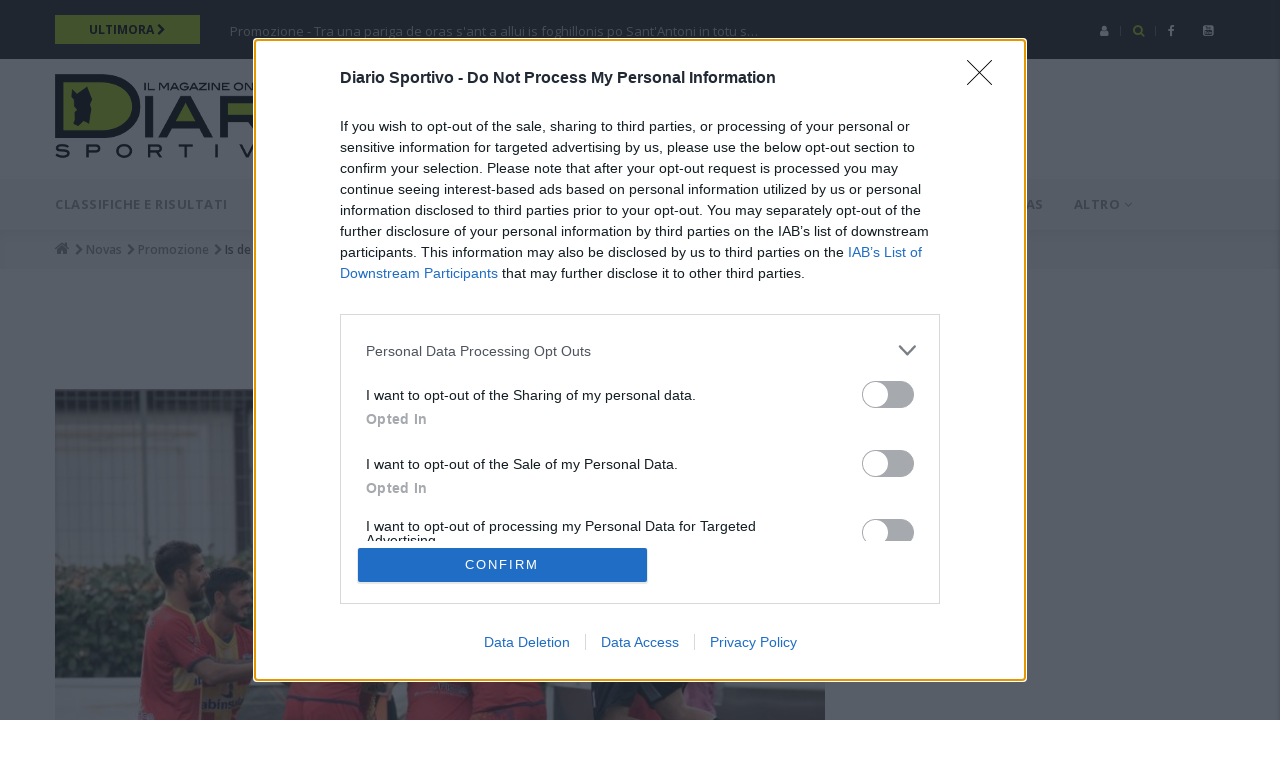

--- FILE ---
content_type: text/html; charset=UTF-8
request_url: https://sardegna.diariosportivo.it/articoli/de-sa-lnd-ndi-serrant-giogus-de-sa-promotzione-de-sa-primu-e-de-sa-segunda-categoria
body_size: 22249
content:
<!DOCTYPE html>
<html lang="it" dir="ltr" prefix="og: https://ogp.me/ns#">
<head>
<meta http-equiv="Content-Type" content="text/html; charset=utf-8" />
<meta name="description" content="Seus lòmpius giai a sa mitadi de su mesi de Martzu puru (no si parit berus de cumenti su tempus currit e passat drabessi), candu mancant, duncas, feti una pariga de diis po s&#039;arrib" />
<meta name="keywords" content="Is de sa LND ndi serrant is giogus de sa Promotzione, de sa Primu e de sa Segunda Categoria, calcio, sardegna, foto, video, articoli, news, 2026" />
<meta name="geo.placename" content="Sardegna" />
<meta name="geo.region" content="IT" />
<link rel="canonical" href="https://sardegna.diariosportivo.it/articoli/de-sa-lnd-ndi-serrant-giogus-de-sa-promotzione-de-sa-primu-e-de-sa-segunda-categoria" />
<link rel="icon" href="/sites/default/files/diario_logo_d.ico" />
<link rel="icon" sizes="32x32" href="/sites/default/files/diario_logo_d.ico" />
<link rel="apple-touch-icon" href="/apple-touch-icon-60x60.png" />
<link rel="apple-touch-icon" sizes="72x72" href="/apple-touch-icon-72x72.png" />
<link rel="apple-touch-icon" sizes="76x76" href="/apple-touch-icon-76x76.png" />
<link rel="apple-touch-icon" sizes="114x114" href="/apple-touch-icon-114x114.png" />
<link rel="apple-touch-icon" sizes="120x120" href="/apple-touch-icon-120x120.png" />
<link rel="apple-touch-icon" sizes="144x144" href="/apple-touch-icon-144x144.png" />
<link rel="apple-touch-icon" sizes="152x152" href="/apple-touch-icon-152x152.png" />
<link rel="apple-touch-icon" sizes="180x180" href="/apple-touch-icon-180x180.png" />
<meta property="og:site_name" content="Diario Sportivo" />
<meta property="og:type" content="article" />
<meta property="og:url" content="https://sardegna.diariosportivo.it/articoli/de-sa-lnd-ndi-serrant-giogus-de-sa-promotzione-de-sa-primu-e-de-sa-segunda-categoria" />
<meta property="og:title" content="Is de sa LND ndi serrant is giogus de sa Promotzione, de sa Primu e de sa Segunda Categoria" />
<meta property="og:description" content="Seus lòmpius giai a sa mitadi de su mesi de Martzu puru (no si parit berus de cumenti su tempus currit e passat drabessi), candu mancant, duncas, feti una pariga de diis po s&#039;arrib" />
<meta property="og:image" content="https://sardegna.diariosportivo.it/sites/default/files/styles/fb_1200x628/public/articles/lattedolceesultanza2_0.jpg?itok=lPr2PiuT" />
<meta property="og:email" content="ds@diariosportivo.it" />
<meta property="og:locale" content="it-IT" />
<meta property="article:tag" content="calcio" />
<meta property="article:tag" content="sardegna" />
<meta property="article:tag" content="campionati" />
<meta property="article:tag" content="classifiche" />
<meta property="article:tag" content="risultati" />
<meta property="article:tag" content="foto" />
<meta property="article:tag" content="video" />
<meta property="article:tag" content="articoli" />
<meta property="fb:app_id" content="1524504334535094" />
<meta name="twitter:card" content="summary" />
<meta name="twitter:title" content="Is de sa LND ndi serrant is giogus de sa Promotzione, de sa Primu e de sa Segunda Categoria" />
<meta name="twitter:description" content="Seus lòmpius giai a sa mitadi de su mesi de Martzu puru (no si parit berus de cumenti su tempus currit e passat drabessi), candu mancant, duncas, feti una pariga de diis po s&#039;arrib" />
<link rel="alternate" hreflang="x-default" href="https://sardegna.diariosportivo.it/articoli/de-sa-lnd-ndi-serrant-giogus-de-sa-promotzione-de-sa-primu-e-de-sa-segunda-categoria" />
<meta name="MobileOptimized" content="width" />
<meta name="HandheldFriendly" content="true" />
<meta name="viewport" content="width=device-width, initial-scale=1.0" />
<script type="application/ld+json">{
    "@context": "https://schema.org",
    "@graph": [
        {
            "@type": "Article",
            "headline": "Is de sa LND ndi serrant is giogus de sa Promotzione, de sa Primu e de sa Segunda Categoria",
            "about": [
                "Promozione",
                "Novas"
            ],
            "description": "Seus lòmpius giai a sa mitadi de su mesi de Martzu puru (no si parit berus de cumenti su tempus currit e passat drabessi), candu mancant, duncas, feti una pariga de diis po s\u0027arrib",
            "image": {
                "@type": "ImageObject",
                "url": "https://sardegna.diariosportivo.it/sites/default/files/styles/normal_size/public/articles/lattedolceesultanza2_0.jpg?itok=md-IDUKq",
                "width": "800",
                "height": "606"
            },
            "datePublished": "Mar, 16/03/2021 - 16:25",
            "dateModified": "2021-03-16T16:56:49+0100",
            "author": {
                "@type": "Organization",
                "name": "Redazione Diario Sportivo",
                "url": "https://sardegna.diariosportivo.it/",
                "logo": {
                    "@type": "ImageObject",
                    "url": "https://sardegna.diariosportivo.it/sites/default/files/diario-logo-213x60.png",
                    "width": "213",
                    "height": "60"
                }
            },
            "publisher": {
                "@type": "Organization",
                "name": "Diario Sportivo",
                "url": "https://sardegna.diariosportivo.it/",
                "logo": {
                    "@type": "ImageObject",
                    "url": "https://sardegna.diariosportivo.it/sites/default/files/diario-logo-213x60.png",
                    "width": "213",
                    "height": "60"
                }
            },
            "mainEntityOfPage": "https://sardegna.diariosportivo.it/articoli/de-sa-lnd-ndi-serrant-giogus-de-sa-promotzione-de-sa-primu-e-de-sa-segunda-categoria"
        }
    ]
}</script>

<meta name="robots" content="max-snippet:-1, max-image-preview:large, max-video-preview:-1" />
<title>Is de sa LND ndi serrant is giogus de sa Promotzione, de sa Primu e de sa Segunda Categoria | Sardegna Diario Sportivo</title>
<link rel="preconnect" href="https://static.presscommtech.com" crossorigin="anonymous">
<link rel="preload" as="script" href="https://adv.presscommtech.com/www/delivery/spcjs.php?id=564">
<link rel="preconnect" href="https://cmp.inmobi.com" crossorigin="anonymous">
<link rel="preconnect" href="https://api.cmp.inmobi.com" crossorigin="anonymous">
<link rel="preconnect" href="https://fonts.gstatic.com" crossorigin="anonymous">
<link rel="preload" href="https://fonts.googleapis.com/css?family=Open+Sans:400,600,700,800&display=swap" as="style">
<link rel="preload" as="font" href="/themes/gavias_great/vendor/font-awesome/fonts/fontawesome-webfont.woff2?v=4.7.0" crossorigin="anonymous">
<link rel="preconnect" href="https://www.googletagmanager.com" crossorigin="use-credentials">
<link rel="preconnect" href="https://www.googletagservices.com" crossorigin="use-credentials">
<link rel="preconnect" href="https://www.google-analytics.com" crossorigin="use-credentials">
<link rel="preconnect" href="https://securepubads.g.doubleclick.net" crossorigin="use-credentials">
<link rel="preconnect" href="https://pagead2.googlesyndication.com" crossorigin="use-credentials">
<link rel="stylesheet" media="all" href="//fonts.googleapis.com/css?family=Open+Sans:400,600,700,800&amp;display=swap" />
<link rel="stylesheet" media="all" href="/sites/default/files/css/css_s7_Y3JQNcL83sGgnnIVt96FDf0EqBVOON6h1rlJAHNw.css?delta=1&amp;language=it&amp;theme=gavias_great&amp;include=eJxtjVEKAjEMBS9U0yNJusmWuNlGknR1by8Igog_D2ZgeHFG8l4bBpeOh2BcuzNm7WoN9RJ5qoxeDuFH1PfCbjSVy2LOlXzeUQFv-Pz0TW3Z2hQl9vrHAUZwBqxuI3nQz-8XQGwygHjFqfkCM2BClg" />
<link rel="stylesheet" media="all" href="/sites/default/files/css/css_aUhANchS0w6bRnrfksngyN8eUXEvGsp1SSRhvS5ScOI.css?delta=2&amp;language=it&amp;theme=gavias_great&amp;include=eJxtjVEKAjEMBS9U0yNJusmWuNlGknR1by8Igog_D2ZgeHFG8l4bBpeOh2BcuzNm7WoN9RJ5qoxeDuFH1PfCbjSVy2LOlXzeUQFv-Pz0TW3Z2hQl9vrHAUZwBqxuI3nQz-8XQGwygHjFqfkCM2BClg" />

<script type="application/json" data-drupal-selector="drupal-settings-json">{"path":{"baseUrl":"\/","pathPrefix":"","currentPath":"node\/168978","currentPathIsAdmin":false,"isFront":false,"currentLanguage":"it"},"pluralDelimiter":"\u0003","suppressDeprecationErrors":true,"ajaxPageState":{"libraries":"eJxlylsKwzAMRNENufKSihwrRo1iB4-cNrsvlEL6-BmYwy28K-OarE1LGmpZeiz_RgyIg-beqkvN4d2ULuzx8xAWrZRl5mH-k1lLbBf4YVpLgLMrXCfE3MfGRqcEHHBZY2JI2FXuiK8lvvHjC9aWh8kTwT1OaA","theme":"gavias_great","theme_token":null},"ajaxTrustedUrl":{"form_action_p_pvdeGsVG5zNF_XLGPTvYSKCf43t8qZYSwcfZl2uzM":true,"\/search\/node":true},"views":{"ajax_path":"\/views\/ajax","ajaxViews":{"views_dom_id:760a3eab563c3f10ff4463645e0d18f70444d5adb8059b4d4ff4a62c85ff7ad5":{"view_name":"article_blocks","view_display_id":"block_3","view_args":"","view_path":"\/node\/168978","view_base_path":"articles-grid","view_dom_id":"760a3eab563c3f10ff4463645e0d18f70444d5adb8059b4d4ff4a62c85ff7ad5","pager_element":0}}},"statistics":{"data":{"nid":"168978"},"url":"\/modules\/contrib\/statistics\/statistics.php"},"user":{"uid":0,"permissionsHash":"8105b0563f85975296627864ca777cc37dc5adb1315b96e32d578c16309cf228"}}</script>
<script src="/sites/default/files/js/js_okutOpLkMITIBFqc-MyVWh5bRC8iG1neHGSeBJ66XdA.js?scope=header&amp;delta=0&amp;language=it&amp;theme=gavias_great&amp;include=eJxtzDEOwjAQRNELGftIaBwvq4WVjTybkNw-UihoaH7xiq_YDLzrFERRHxV-YxxuXdNm8mG5mvHEnhgIY9jC0ub6huefJP2eqo_lVVfzJrP8sQxSgvkxRw_p7QTz_TM3" defer></script>


<script>(function(w,d,s,l,i){w[l]=w[l]||[];w[l].push({'gtm.start':
new Date().getTime(),event:'gtm.js'});var f=d.getElementsByTagName(s)[0],
j=d.createElement(s),dl=l!='dataLayer'?'&l='+l:'';j.async=true;j.src=
'//www.googletagmanager.com/gtm.js?id='+i+dl;f.parentNode.insertBefore(j,f);
})(window,document,'script','dataLayer','GTM-WRCR5X');</script><script type='text/javascript' src='//adv.presscommtech.com/www/delivery/spcjs.php?id=564'></script><script>
var googletag=googletag || {};
googletag.cmd=googletag.cmd || [];
(function() {
var gads=document.createElement('script');
gads.async=true;
gads.type='text/javascript';
var useSSL='https:' == document.location.protocol;
gads.src=(useSSL ? 'https:' : 'http:') +
'//www.googletagservices.com/tag/js/gpt.js';
var node=document.getElementsByTagName('script')[0];
node.parentNode.insertBefore(gads, node);
})();</script>
<script>
googletag.cmd.push(function() {
var mapping1=googletag.sizeMapping().
addSize([992, 200], [728, 90]). // Desktop
addSize([468, 200], [[468, 60]]). //Mobile-tablet
addSize([0, 0], [[320,50]]). //Small Mobile
build();
var mapping2=googletag.sizeMapping().
addSize([992, 200], [728, 90]). // Desktop
addSize([0, 0], [[300, 250]]). //Other
build();
var mapping3=googletag.sizeMapping().
addSize([992, 200], [728, 90]). // Desktop
addSize([468, 200], [[468, 60]]). //Mobile-tablet
addSize([0, 0], [[320,50],[468, 60],[728, 90]]). //Small Mobile
build();
googletag.defineSlot('/3372430/DS-300x600-1', [300, 600], 'div-gpt-ad-1443774841283-1').addService(googletag.pubads());
//googletag.defineSlot('/3372430/DS-300x250-3', [300, 250], 'div-gpt-ad-1443774841283-3').addService(googletag.pubads());
googletag.defineSlot('/3372430/DS-728x90-1', [728, 90], 'div-gpt-ad-1443774841283-5').defineSizeMapping(mapping1).addService(googletag.pubads());
googletag.defineSlot('/3372430/DS-728x90-2', [728, 90], 'div-gpt-ad-1443774841283-6').defineSizeMapping(mapping2).addService(googletag.pubads());
googletag.defineSlot('/3372430/DS-728x90-3', [728, 90], 'div-gpt-ad-1443774841283-7').defineSizeMapping(mapping3).addService(googletag.pubads());
googletag.pubads().enableSingleRequest();
googletag.enableServices();});</script></head>
<body class="layout-no-sidebars not-preloader">
<a href="#main-content" class="visually-hidden focusable">Salta al contenuto principale</a>

  <div class="dialog-off-canvas-main-canvas" data-off-canvas-main-canvas>
    <div class="body-page">
 <header id="header" class="header-v1">
<div class="topbar">
<div class="container">
<div class="row">
<div class="topbar-left col-sm-9 col-xs-8">
<div class="breaking-news">
<div class="content-inner clearfix">
<div class="col-sm-2 col-xs-6 topbar_ultimora_button">
<a title="Leggi tutte le ultimora" class="topbar_ultimora_button" href="/tutte-le-ultimora">
<span class="title">
<span>Ultimora</span> <i class="fa fa-chevron-right"></i>
</span>
</a>
</div>
<div class="col-xs-6 visible-xs topbar_risultati_button">
<a title="Classifiche e risultati" class="topbar_ultimora_button" href="/classifiche-e-risultati/2025-2026/Promozione">
<span class="title">
<span>Risultati</span> <i class="fa fa-chevron-right"></i>
</span>
</a>
</div>
<div class="col-sm-10 content topbar_ultimora_text hidden-xs">
  <div>
    <div class="views-element-container block block-views block-views-blockarticle-blocks-block-6 no-title" id="block-views-block-article-blocks-block-6">


<div class="content block-content">
<div><div class="view-post-breaking-news js-view-dom-id-27954b0ddaff5f8124945369091eb7e4e9c07b965249f60d8f243eb710fa5726">
  
  
  

  
  
  

  <div class="view-content-wrap owl-carousel init-carousel-owl" data-items="1">
<div class="gva-carousel-1 item">
<span class="post-title"><a href="/ultimora/tra-una-pariga-de-oras-sant-allui-foghillonis-po-santantoni-totu-sisula-diaici-cumenti-si">Promozione - Tra una pariga de oras s&#039;ant a allui is foghillonis po Sant&#039;Antoni in totu s…</a></span>
</div>
<div class="gva-carousel-1 item">
<span class="post-title"><a href="/ultimora/jerzu-sollevato-dallincarico-il-tecnico-piras">Promozione - Jerzu, sollevato dall&#039;incarico il tecnico Piras</a></span>
</div>
<div class="gva-carousel-1 item">
<span class="post-title"><a href="/ultimora/giogus-torrant-partiri-apustis-de-festas-serie-d-de-su-muristeni-sighint-curri-totu-coddu">Serie D - Is giogus torrant a partiri apustis de is festas: in Sèrie D is de su Muristeni sighint a…</a></span>
</div>
<div class="gva-carousel-1 item">
<span class="post-title"><a href="/ultimora/novas-de-sa-primu-di-de-sannu-nci-seus-po-custu-duamilla-e-bintises-puru">Eccellenza - Is Novas de sa primu dì de s&#039;annu: nci seus po custu duamilla e bintises puru!</a></span>
</div>
<div class="gva-carousel-1 item">
<span class="post-title"><a href="/ultimora/arbus-panchina-ce-il-ritorno-di-agus">Prima Categoria - Arbus, in panchina c&#039;è il ritorno di Agus  </a></span>
</div>
</div>
    

  
  

  
  
</div>
</div>

</div>
</div>
  </div>

</div>
</div>
</div>
</div>
<div class="topbar-right col-sm-3 col-xs-4">
<div class="social-list hidden-xs">
<a href="https://www.facebook.com/DiarioSportivo"><i class="fa fa-facebook"></i></a>
<a href="https://www.youtube.com/channel/UCd31Sc1fo-EPfbfl6OpWKBg"><i class="fa fa-youtube-square"></i></a>
</div>
<div class="gva-search-region search-region">
<span class="icon"><i class="fa fa-search"></i></span>
<div class="search-content">
<a class="close"><i class="fa fa-times"></i></a>
<div class="content-inner">
<div class=" gbb-row">
<div class="bb-inner default">
<div class="bb-container container">
<div class="row">
<div class="row-wrapper clearfix">
<div class="gsc-column col-lg-12 col-md-12 col-sm-12 col-xs-12">
<div class="column-inner">
<div class="widget gsc-image text-center ">
<div class="widget-content">
<img loading="lazy" class="logo_search" height="90" width="320" src="/sites/default/files/diario-logo-320x90.png" alt="Diario Sportivo">
</div>
</div>
</div>
</div>
</div>
</div>
</div>
</div>
</div>
<div class="diario_searchbar">
  <div>
    <div class="search-block-form block block-search container-inline" data-drupal-selector="search-block-form" id="block-gavias-great-searchform" role="search">


<div class="content container-inline">
<form action="/search/node" method="get" id="search-block-form" accept-charset="UTF-8" class="search-form search-block-form">
<div class="js-form-item form-item js-form-type-search form-item-keys js-form-item-keys form-no-label">
      <label for="edit-keys" class="visually-hidden">Search</label>
        <input title="Inserisci i termini da cercare." data-drupal-selector="edit-keys" type="search" id="edit-keys" name="keys" value="" size="15" maxlength="128" class="form-search" />

        </div>
<div data-drupal-selector="edit-actions" class="form-actions js-form-wrapper form-wrapper" id="edit-actions"><input class="search-form__submit button js-form-submit form-submit" data-drupal-selector="edit-submit" type="submit" id="edit-submit" value="Cerca" />
</div>

</form>
</div>
</div>
  </div>

</div>
</div>
</div>
</div>
<div class="gva-account-region">
<span class="icon"><i class="fa fa-user"></i></span>
<div class="search-content">
<div class="content-inner">
  <div>
    <div id="block-userlogin" role="form" class="block block-user block-user-login-block">

<h2 class="block-title" ><span>Login</span></h2>

<div class="content block-content">
<form class="user-login-form" data-drupal-selector="user-login-form" action="/articoli/de-sa-lnd-ndi-serrant-giogus-de-sa-promotzione-de-sa-primu-e-de-sa-segunda-categoria?destination=/articoli/de-sa-lnd-ndi-serrant-giogus-de-sa-promotzione-de-sa-primu-e-de-sa-segunda-categoria" method="post" id="user-login-form" accept-charset="UTF-8">
  <div class="js-form-item form-item js-form-type-textfield form-item-name js-form-item-name">
      <label for="edit-name" class="js-form-required form-required">Username</label>
        <input autocorrect="none" autocapitalize="none" spellcheck="false" autocomplete="username" data-drupal-selector="edit-name" type="text" id="edit-name" name="name" value="" size="15" maxlength="60" class="form-text required" required="required" aria-required="true" />

        </div>
<div class="js-form-item form-item js-form-type-password form-item-pass js-form-item-pass">
      <label for="edit-pass" class="js-form-required form-required">Password</label>
        <input autocomplete="current-password" data-drupal-selector="edit-pass" type="password" id="edit-pass" name="pass" size="15" maxlength="128" class="form-text required" required="required" aria-required="true" />

        </div>
<input data-drupal-selector="form-c5dc7dq2xxpcdwlxtztuytwiogqf06mv-fkt3d9zo98" type="hidden" name="form_build_id" value="form-c5DC7dq2XxpcDWlxtztuYtwiogqf06mv-FKT3d9zO98" />
<input data-drupal-selector="edit-user-login-form" type="hidden" name="form_id" value="user_login_form" />
<div data-drupal-selector="edit-actions" class="form-actions js-form-wrapper form-wrapper" id="edit-actions--2"><input data-drupal-selector="edit-submit" type="submit" id="edit-submit--2" name="op" value="Accedi" class="button js-form-submit form-submit" />
</div>

</form>
<ul><li><a href="/user/password" title="Inviare istruzioni di reimpostazione della password via e-mail." class="request-password-link">Reimposta la tua password</a></li></ul>
</div>
</div>
  </div>

</div>
</div>
</div>
</div>
</div>
</div>
</div><div class="header-bottom gv-sticky-menu2 visible-xs visible-sm">
<div class="main-menu">
<div class="container">
<div class="row">
<div class="col-xs-12 area-main-menu">
<div class="area-inner menu-hover">
<a href="/" title="Diario Sportivo"><img loading="lazy" height="60" width="213" src="/sites/default/files/diario-logo-213x60.png" class="logo_mobilebar" alt="logo diario sportivo"></a>
<div id="menu-bar">
<span class="menu-text">Menu</span>
<div class="menu-bar">
<span class="one"></span>
<span class="two"></span>
<span class="three"></span>
</div>
</div>
</div>
</div>
</div>
</div>
</div>
</div>
<div class="header-main">
<div class="container">
<div class="header-main-inner">
<div class="row">
<div class="col-md-4 col-xs-12 hidden-xs hidden-sm">
  <div>
    <div id="block-gavias-great-sitebranding" class="clearfix site-branding block block-system block-system-branding-block no-title">


<a href="/" title="Home" rel="home" class="site-branding-logo padding-top-20">
<img loading="lazy" height="90" width="320" src="/sites/default/files/diario-logo-320x90.png" alt="Home" />
</a>
</div>
  </div>

</div>
<div class="col-md-8 col-sm-12 col-xs-12 header-right">
<div class="header-right-inner">
  <div>
    <div id="block-adsheader" class="block block-block-content block-block-contenta6e89747-4c37-484e-996f-ced0df777cf5 no-title">


<div class="content block-content">
<div><div class="header-right-inner">
<div>
<div class="text-right contextual-region block block-block-content" id="block-gavias-great-advrightheader">
<div class="content block-content">
<div>
<div id='div-gpt-ad-1443774841283-5' >
<script type='text/javascript'>
googletag.cmd.push(function() {
googletag.display('div-gpt-ad-1443774841283-5');
});
</script>
</div>
</div>
</div>
</div>
</div>
</div></div>

</div>
</div>
  </div>

</div>
</div>
</div>
</div>
</div>
</div>
<div class="header-bottom gv-sticky-menu hidden-xs hidden-sm">
<div class="main-menu">
<div class="container">
<div class="row">
<div class="col-xs-12 area-main-menu">
<div class="area-inner menu-hover">
  <div>
    <nav role="navigation" aria-labelledby="block-diariomainmenu-menu" id="block-diariomainmenu" class="block block-menu navigation menu--diario-main-menu">

<h2  class="visually-hidden block-title" id="block-diariomainmenu-menu"><span>Diario main menu</span></h2>

<div class="block-content">
<div class="gva-navigation">
<ul class="gva_menu gva_menu_main">
<li class="menu-item"><a href="/classifiche-e-risultati/2025-2026" title="Classifiche e risultati">Classifiche e risultati</a></li>
<li class="menu-item"><a href="/calendari/2025-2026" title="Calendari">Calendari</a></li>
<li class="menu-item"><a href="/tutti-i-video" title="Video">Video</a></li>
<li class="menu-item"><a href="/serie-c" title="Serie C">Serie C</a></li>
<li class="menu-item"><a href="/serie-d" title="Serie D">Serie D</a></li>
<li class="menu-item"><a href="/eccellenza" title="Eccellenza">Eccellenza</a></li>
<li class="menu-item menu-item--expanded"><span class="diariofirstlevel">Campionati sardi <span class="icaret nav-plus fa fa-angle-down"></span></span><ul class="menu sub-menu">
<li class="menu-item"><a href="/promozione" title="Promozione">Promozione</a></li>
<li class="menu-item"><a href="/prima-categoria" title="Prima categoria">Prima categoria</a></li>
<li class="menu-item"><a href="/seconda-categoria" title="Seconda categoria">Seconda categoria</a></li>
</ul></li>
<li class="menu-item menu-item--expanded"><span class="diariofirstlevel">Mercato <span class="icaret nav-plus fa fa-angle-down"></span></span><ul class="menu sub-menu">
<li class="menu-item"><a href="/mercato" title="Notizie">Notizie</a></li>
<li class="menu-item"><a href="/giocatori-svincolati" title="Svincolati">Svincolati</a></li>
</ul></li>
<li class="menu-item"><a href="/novas" title="Novas">Novas</a></li>
<li class="menu-item menu-item--expanded"><span class="diariofirstlevel">Altro <span class="icaret nav-plus fa fa-angle-down"></span></span><ul class="menu sub-menu">
<li class="menu-item"><a href="/archivio-notizie" title="Archivio notizie">Archivio notizie</a></li>
<li class="menu-item"><a href="/sport-tempo-libero" title="Sport e tempo libero">Sport e tempo libero</a></li>
<li class="menu-item"><a href="/calcio-giovanile" title="Calcio giovanile">Calcio giovanile</a></li>
<li class="menu-item"><a href="/radiodiario" title="RadioDiario">RadioDiario</a></li>
<li class="menu-item"><a href="/pubbliredazionali" title="Pubbliredazionali">Pubbliredazionali</a></li>
</ul></li>
</ul>
</div>
</div>
</nav>
  </div>

</div>
</div>
</div>
</div>
</div>
</div>
</header><div class="breadcrumbs">
  <div>
    <div class="breadcrumb-content-inner">
<div id="block-gavias-great-breadcrumbs" class="text-dark block gva-block-breadcrumb block-system block-system-breadcrumb-block no-title">
<div class="breadcrumb-style" style="background-color: #F6F6F6;background-position: center top;background-repeat: no-repeat;">
<div class="container">
<div class="content-inner">
<h2 class="page-title hidden"> </h2>


<div class="">
<div class="content block-content">
<nav class="breadcrumb" role="navigation">
<h2 id="system-breadcrumb" class="visually-hidden">Breadcrumb</h2>
<ol itemscope itemtype="https://schema.org/BreadcrumbList">
<li itemprop="itemListElement" itemscope itemtype="https://schema.org/ListItem">
	<a itemprop="item" href="/" title="Home"><i class="fa fa-home" aria-hidden="true"></i><span itemprop="name" content="Diario Sportivo"></span><meta itemprop="position" content="1" /></a>
<span> <i class="fa fa-chevron-right" aria-hidden="true"> </i></span>
</li>
<li itemprop="itemListElement" itemscope itemtype="https://schema.org/ListItem">
	<a itemprop="item" href="/novas" title="Novas"><span itemprop="name">Novas</span><meta itemprop="position" content="2" /></a>
<span> <i class="fa fa-chevron-right" aria-hidden="true"> </i></span>
</li>
<li itemprop="itemListElement" itemscope itemtype="https://schema.org/ListItem">
	<a itemprop="item" href="/promozione" title="Promozione"><span itemprop="name">Promozione</span><meta itemprop="position" content="3" /></a>
<span> <i class="fa fa-chevron-right" aria-hidden="true"> </i></span>
</li>
<li itemprop="itemListElement" itemscope itemtype="https://schema.org/ListItem">
<meta itemprop="item" itemtype="https://schema.org/Thing" content="https://sardegna.diariosportivo.it/articoli/de-sa-lnd-ndi-serrant-giogus-de-sa-promotzione-de-sa-primu-e-de-sa-segunda-categoria" />
	<span itemprop="name">Is de sa LND ndi serrant is giogus de sa Promotzione, de sa Primu e de sa Segunda Categoria</span>
	<meta itemprop="position" content="4" /></li>
</ol>
</nav>
</div>
</div>
</div>
</div>
</div>
</div>
</div>
  </div>

</div>
<div role="main" class="main main-page">
<div class="promotion area">
<div class="container">
<div class="content-inner">
  <div>
    <div id="block-adstop-2" class="ads_top block block-block-content block-block-content05c20623-7167-4517-8331-d68582d6ecb5 no-title">


<div class="content block-content">
<div><div class="row">
<div class="row-wrapper clearfix">
<div class="gsc-column col-lg-12 col-md-12 col-sm-12 col-xs-12">
<div class="column-inner">
<div class="widget gsc-image text-center ">
<div class="widget-content">
<div id='div-gpt-ad-1443774841283-7' class="banner_leaderboard">
<script type='text/javascript'>
googletag.cmd.push(function() {
googletag.display('div-gpt-ad-1443774841283-7');
});
</script>
</div>
</div>
</div>    
</div>
</div>
</div>
</div></div>

</div>
</div>
  </div>

</div>
</div>
</div>
<div class="help">
<div class="container">
<div class="content-inner">
  <div>
    <div data-drupal-messages-fallback class="hidden"></div>

  </div>

</div>
</div>
</div>
<div class="clearfix"></div>
<div class="clearfix"></div>
<div id="content" class="content content-full">
<div class="container">
<div class="content-main-inner">
<div class="row">
<div id="page-main-content" class="main-content col-xs-12 col-md-8 sb-r ">
<div class="main-content-inner">
<div class="content-main">
  <div>
    <div id="block-gavias-great-content" class="block block-system block-system-main-block no-title">


<div class="content block-content">
<article class="node node-detail node--type-article node--promoted node--view-mode-full clearfix">
<div class="post-block">
<div class="post-thumbnail post-standard">
<div><picture>
<!--[if IE 9]><video style="display: none;"><![endif]-->
<source srcset="/sites/default/files/styles/diario_max_w480/public/articles/lattedolceesultanza2_0.jpg?itok=gQZkddMM 1x" media="all and (max-width: 480px)" type="image/jpeg" width="480" height="360"/>
<source srcset="/sites/default/files/styles/diario_max_w780/public/articles/lattedolceesultanza2_0.jpg?itok=z9d9J1qK 1x" media="all and (max-width: 767px)" type="image/jpeg" width="780" height="585"/>
<source srcset="/sites/default/files/styles/diario_max_w720/public/articles/lattedolceesultanza2_0.jpg?itok=xqPepfHz 1x" media="all and (max-width: 991px)" type="image/jpeg" width="720" height="540"/>
<source srcset="/sites/default/files/styles/diario_max_w620/public/articles/lattedolceesultanza2_0.jpg?itok=0BldQE4J 1x" media="all and (max-width: 1199px)" type="image/jpeg" width="620" height="465"/>
<source srcset="/sites/default/files/styles/diario_max_w780/public/articles/lattedolceesultanza2_0.jpg?itok=z9d9J1qK 1x" media="all and (min-width: 1200px)" type="image/jpeg" width="780" height="585"/>
<!--[if IE 9]></video><![endif]-->
<img loading="lazy" src="/sites/default/files/styles/diario_max_w780/public/articles/lattedolceesultanza2_0.jpg?itok=z9d9J1qK" width="780" height="585" alt="latte dolce esultanza" />
</picture>
</div>

</div>
<div class="post-content">

<h6 class="occhiello_article"><div>In Sèrie D, su Latte Dolce torrat a bìnci cun is duus gol de Scotto</div>
</h6>
<h1 class="post-title">
<span>Is de sa LND ndi serrant is giogus de sa Promotzione, de sa Primu e de sa Segunda Categoria</span>
</h1>

<div class="post-meta">
<span class="post-created"> Martedì, 16 Marzo, 2021 </span>
</div>
<div class="node__meta hidden">
<article class="profile user-profile">
<div class="row">
   
<div class="col-md-12 col-xs-12">
   
<div class="user-picture">

</div>
    
      
     
</div>
</div>  
</article>
<span>
Inviato da 
<span><span>Davide Onnis</span></span>
 il Martedì, 16 Marzo, 2021</span>

</div>
<div class="ads_inarticle">
<ins class="adsbygoogle"
style="display:block; text-align:center;"
data-ad-layout="in-article"
data-ad-format="fluid"
data-ad-client="ca-pub-6992989090868317"
data-ad-slot="3214221828"></ins>
<script>
(adsbygoogle = window.adsbygoogle || []).push({});
</script>
</div><div class="node__content clearfix">
<div><p>Seus lòmpius giai a sa mitadi de su <strong>mesi de Martzu</strong> puru (no si parit berus de cumenti su tempus currit e passat drabessi), candu mancant, duncas, feti una pariga de diis po s'arribbu de su beranu (cincu diis, po essi pretzisus), e no bieus s'ora chi siat domìnigu, pruschetotu poita s'ierru in custas ùrtimas oras est sparendi is ùrtimus cropus, est a nai bentu forti e fridu; isperaus duncas chi is cosas ant a podi essi prus drucis giai a partiri de is diis chi nd'ant a benni.<br>
Po su restu, at a essi un antru domìnigu chentza spàssiu po is giogadoris diletantis de bòcia in Sardìnnia (e cumprendeus beni chi est legiu meda a sighiri a bivi diaici, chentza mancu unu sprèviu dònnia tanti, ma nc'at a essi bisongiu de un antru paghedhu de passièntzia, a su mancu po custa stagioni, est a nai po su <strong>duamilla e binti \ duamilla e bintunu</strong>) ma giai dhu sciestus: me is ùrtimas oras difatis, e fiat feti cussu chi mancàt, est arribbada sa noba uficiali: is de sa <strong>LND </strong>artziant is manus, concas a su cielu (cumenti si fait candu unu no sciri prus ita fai), e ndi sciusciant totus is giogus de is campionaus de sa <strong>Promotzione</strong>, de sa <strong>Primu Categoria </strong>e de sa <strong>Secunda Categoria</strong>. Su poita si cumprendit beni: is giogus de is diletantis no podint essi cracullaus cumenti a cussus de importu natzionali (est a nai a trassa de is de sa <strong>Sèrie A</strong>, de is de sa <strong>Sèrie B</strong>, de is de sa <strong>Sèrie C</strong>, is de sa <strong>Sèrie D </strong>e, cumenti ant decidiu de pagu tempus, is de s'<strong>Eccellenza</strong>) e duncas depint arrespetai totus is règulas chi ndi funt bessidas aforas me in s'ùrtimu <strong>DPCM </strong>bogau de is de su Guvernu, chi at a balli de su <strong>ses de custu mesi de Martzu</strong>, fintzas a su <strong>ses de su mesi de Abrili</strong>: tra is atras cosas, no s'ant ancora podi fai, e si dispraxit meda meda, is allenamentus in truma manna e pruschetotu s'unu acanta de s'atru. Is de sa <strong>Lega Natzionali de is Diletantis</strong> no ant potziu fai atru, intzandus, chi nd'arrexonai totus impari in sùrtimu atobiu chi ant fatu po su <strong>Cunsillu Diretivu </strong>e torrai scedas a is de sa <strong>FIGC</strong>: <em>«No nc'est su tanti, est a nai sa possibbilidadi po torrai a partiri cun is giogus po is campionaus regionalis, est a nai po totus cussus chi no funt de importu natzionali».</em><br>
A nai sa beridadi no nc'est e no ndi fadeus nisciunu spantu: fiat una cosa chi estus cumprendiu giai de meda, a nai sa beridadi, de su <strong>mesi de Gennàrgiu</strong>, candu su <strong>Guvernu </strong>iat decidiu, (fiat su <strong>sexi de su mesi de Gennàrgiu</strong>) de tenni studaus totus is allenamentus fintzas a su <strong>mesi de Martzu</strong>, mancai su ministru <strong>Vincenzo Spadafora</strong>, me is ùrtimus diis de s'annu beciu, iat scoviau chi fiat trabballendi po torrai a fai partiri totus is giogus (e is fainas me is palestras e me is piscinas puru), e pariat una cosa possibbili, ma coghi no nc'est stètiu nudha de fai.<br>
<br>
In Sardinnia duncas, chi fadeus is contus, is de su campionau de <strong>Promotzione </strong>ant acutu a giogai po unu mesi, partendi de su domìnigu de su <strong>bintises – bintiseti de su mesi de Cabudanni</strong>, fintzas a arribbai a su domìnigu de su <strong>bintises de su mesi de Ladàmini</strong>, po calincuna cosa cumenti a cincu giorronadas (cun ses partidas chi ndi funt sartadas po crupa de su tialu de su Covid). Sa pròpriu cosa ballit po is de sa <strong>Primu Categoria</strong>, chi ant acutu a giogai po cincu giorronadas (ma is partidas chi funt sartadas, me is cuatru gironis cun dexiotu scuadras po dònnia unu, funt stètias giai trintunu). Is cosas prus marigosas pertocant is giogus de is campionaus de sa <strong>Secunda Categoria</strong>, cun cuatru giorronadas giogadas e corantunu partidas sartadas. No nc'est nudha de fai, dhu torraus a arrapiti, po totus is <strong>ducentus e catodixi</strong> scuadras chi currint me is campionaus regionalis, e pruschetotu po is<strong> cuatru milla </strong>giogadoris chi depint abarrai frimus e castiai giogai is atrus e, mescamente, abertai, cun coru prenu de isperas, chi nd'arribbit s'istadi e pruschetotu sa stagioni noba, est a nai cussa de su <strong>duamilla e bintunu – duamilla e bintiduus</strong>, chi totus s'auguraus chi potzat essi meda mellus de custa. In s'interis, is de su Guvernu e totu is dotoris chi funt sighendi sa chistioni de sa batalla contras a su virus, ant a sighiri cun is vacinatzionis. Fadendi is contus, peròu, e custa est sa cosa chi si donat is daboris prus mannus, si nd'acataus chi me is ùrtimus dexiotu mesis (partendi de sa primu dì de su <strong>mesi de Martzu</strong> de su duamilla e binti, fintzas a lompi a su <strong>mesi de Cabudanni de su duamilla e bintunu</strong>), is piciochedhus nostus ant acutu a cabai in campu e a curri avatu a sa bòcia po calincuna cosa cumenti a ses-centus minudus. Ma is daboris e is dannus prus mannus funt po is piciochedhus prus piticus, est a nai po is chi giogant me is campionaus de is "<strong>Allievi</strong>" (est a nai totus is piciochedhuns nascius in su <strong>duamilla e cuatru – duamilla e cincu</strong>) e me is campioaus de is "<strong>Giovanissimi</strong>" (po is chi funt nascius in su <strong>duamilla e ses – duamilla e seti</strong>), chi no scint ancora ita nd'at a essi de issus, poita funt abetendi ancora scedas de parti de is de sa <strong>FIGC</strong>: po imoi ant acutu a giogai feti cuatru partidas in s'ùrtimu annu (custu ballit po is campionaus regionalis, poita is chi currint me is campionaus provincialis no funt cabaus in campu mancu po una partida). Me is ùrtimas oras, in s'interis, est arribbada puru sa noba chi pertocat is campionaus natzionalis de is <strong>Juniores Under 19</strong>, sèmpiri po sa stagioni de su <strong>duamilla e binti – duamilla e bintunu</strong>: totus isperànt de podi torrai a partiri cun is partidas po su binti de su <strong>mesi de Martzu</strong>, ma no si nd'at a fai nudha, poita totus is fainas sportivas (partendi de is allenamentus) ant a abarrai proibbias a su mancu fintzas a sa <strong>dì apustis de Paschixedha</strong>, chi est sa dì apustis de cussa chi tzerriaus <strong>Pascamanna</strong>, poita no nc'est su tanti, chistionendi mescamente de sa seguresa po torrai a partiri cun is giogus, poita s'arriscu de s'apuntorai abarrat artu meda. In prus no at a fai, cumenti funt pentzendi de fai po is campionaus de s'Eccellenza, a allonghiai sa stagioni prus de su tanti chi iant decidiu, poita is piciochedhus prus piticus ant a depi fai cussus chi tzerriaus "esamis de maduresa" a scola.</p>

<p>Apustis de essi nau totu custu apitzus de is campionaus regionalis, andaus a castiai, po is <strong>nobas scritas in sardu campidanesu po Diario Sportivo</strong>, is ùrtimas chi nd'arribbant de <strong>Christian Solinas</strong>, chi nd'at pesau, pròpriu me is ùrtimas oras, is règulas chi eus a depi sighiri in <strong>Sardinnia</strong>, cun sa genti chi bolit sciri cumenti ant andai is cosas mescamente po is diis de sa festa de Pascamanna. Sa cosa de importu prus mannu est chi no cambiat nudha, seus chistionendi mescamente de su cabori: de biancu festus pintaus, e de biancu abarraus pintaus, ma no nci funt cosas medas de aciungi apitzus de cussu chi sciestus giai, est a nai chi no nc'ant a essi atividadis chi fiant serradas e ant a podi torrai a oberri, cumenti is palestras, is piscinas e is scolas de badhu; nudha de fai puru, a su mancu po imoi, po torrai a oberri is museus in su fin'e cida, diaici cumenti is butegas aintru de cussus chi tzerriaus, in italianu, "centri commerciali".</p>

<p>Torraus, duncas, a is fainas acapiadas a su giogu de sa bòcia, chi funt cussas de importu prus mannu po su giassu nostu: mèrcuis passau, est a nai su <strong>dexi de su mesi de Martzu</strong>, is de su <strong>Cunsillu Diretivu de sa Lega Natzionali de is Diletantis</strong> si funt atobiaus, in <strong>Roma</strong>, po arrexonai ancora apitzus de is giogus e duncas is campionaus de s'<strong>Eccellenza </strong>de is mascus e de is feminas puru. Tra is atras cosas, is de su <strong>Cunsillu </strong>funt arribbaus a decidi de ndi sciusciai, est a nai de ndi bogai, po su segundu annu de sighiu, is retrocessionis me is categorias prus bascias; is sociedadis chi ant a scerai de no torrai a cabai in campu, in s'interis, ant a perdi dònnia diritu de ndi artziai me is categorias prus artas, po duus annus, gràtzias a cussus chi tzerriant, in italianu, "<em>ripescaggi</em>". In prus, beneus a sciri ca is allenamentus in truma manna ant a podi torrai a partiri feti candu is de su <strong>CONI </strong>ant acabbai de cuncodrai e de ndi pesai totus is paperis apitzus de su campionau de s'Eccellenza, chi est giai po arribbai a essi cracullau de importu natzionali. <em>«Su chi nc'est de fai imoi</em> — scoviat su presidenti de sa <strong>Lega Natzionali de is Diletantis</strong>, <strong>Cosimo Sibilia </strong>— <em>est donai a is de sa <strong>FIGC </strong>is proponimentus chi nd'arribbant de dònnia <strong>Cumitau Regionali</strong>, cun sa bidea de acoitai a torrai a partiri, a lestru, cun is campionaus regionalis de importu prus mannu, isperendi chi is sociedadis chi ant scerau e decidiu de torrai a cabai in campu, potzant tenni is scedas chi funt ancora abetendi, aintru de pagu tempus, aici de podi arrannesci a serrai custa stagioni sportiva trumentosa meda e totu ghetada a pari».</em><br>
<br>
In s'interis, su presidenti de sa <strong>FIGC</strong>, <strong>Gabriele Gravina</strong>, me is ùrtimas diis at scritu una lìtera po is de sa <strong>Lega Natzionali de is Diletantis</strong>, po circai de tenni, allestru, est a nai in pagu tempus, is bideas apitzus de is calendarius, est a nai is datas de is partidas, chi ant a acabbai aintru de sa lista de is fainas de importu natzionali. Is comitaus regionalis ant a tenni tempus fintzas a is tres de su megama de crasi, est a nai su <strong>dexiaseti de su mesi de Martzu</strong>. Nc'est ancora de cumprendi, in s'interis (e no si parit chistioni de pagu contu, a nai sa beridadi, antzis!) cantu scuadrant ant a serbiri po ndi pesai is campionaus nous, dhu sus tzerriaus diaici: a cantu parit no si sciri ancora su numeru pretzisu, ma nc'est chi chistionat de dexi scuadras cumenti a mìnimu. Chi is cosas fessint diaderus diaici, sa Sardinnia, chi po imoi ndi tenit feti otu chi funt de acordiu a cabai in campu, no iat a podi partiri torra, ma calincunu narat puru chi nc'ant a podi essi agiudus in custu sensu puru: est a nai chi s'ant a podi acapai, s'unu cun s'atru, is campionaus de is regionis chi funt s'una apicigada a s'atra, una cosa chi iat a podi balli giai po totus is regionis ma no po nosu de sa Sardinnia, dhu scieus beni, poita s'agataus in mesu a su mari. In mesu a totu custu budrellu, nosu isperaus sèmpiri chi is cosas si potzant aparixai allestru, nc'at a essi de fai su contu cun is scuadras chi nd'ant artziai de s'<strong>Eccellenza&nbsp; </strong>a sa <strong>Sèrie D</strong>: est facili cumprendi, a custu puntu de sa stòria, chi su numeru at a essi prus basciu meda de su chi fiat potziu essi cun is giogus a su naturali, dhi naraus diaici, est a nai cun is campionaus e is calendarius cun totus is scuadras in campu; custu bolit nai chi puru is retrocessionis de sa Sèrie D iant a podi essi prus pagu, e totu custu po circai de aderetzai is cosas.<br>
<br>
Nd'arribant, invècias, nobas bonas po totus cussus chi funt abetendi ancora is agiudus in dinai promitius de is de su <strong>Guvernu </strong>po custus primus tres mesis de su duamilla e binti ma chi trigant a partiri (e a nd'arribai me is buciacas de sa genti) poita, cumenti scieus beni, in s'interis funt cambiadas is cosas in su <strong>Guvernu</strong>, cun <strong>Giuseppe Conte </strong>chi nd'est arrutu e at depiu lassai su postu a <strong>Mario Draghi</strong>. Su presidenti nou at scoviau chi su dinai promitiu no si tocat, est a nai chi at a arribai a cussus chi d'ant domandau, ma nc'at a essi puru dinai in prus po totus is personas e is famillias chi funt annadendi (est a nai, mellus, chi funt allupendusì) in àcuas mabas e, a cantu parit, funt sèmpiri de prus. In custus agiudus, nc'at a essi su dinai, puru, tra is atrus, po is assotzius sporivus e is scuadras de bòcia.<br>
<br>
In s'interis, nd'est bessida aforas un atra noba de importu mannu: cenàbara passau, est a nai su <strong>doxi de su mesi de su Martzu</strong>, is de su <strong>Guvernu </strong>ant scerau <strong>Valentina Vezzali </strong>po s'incàrrigu de "<em>Sottosegretariu a sa presidenza de su Cunsillu, cun delega po su sport</em>": <em>«Pentzaus e seus segurus chi una campiònessa diaici manna e forti, chi tenit un acapiu mannu e una passioni forti meda po su mundu de su sport, at a essi sa mellus persona po trabballai apitzus de custas fainas»</em> — contant is de su "Movimento 5 Stelle". <em>«Is isperas funt cussas de podi trabballai beni cun sa sottosegretaria noba, circhendi de donai, allestru po cantu est possibbili, is scedas chi is de su mundu de su sport funt abetedi de mesis. Una chistioni chi pertocat is meris de is ristorantis, totus cussus chi trabballant me is palestras e me is piscinas, arribbendi fintzas a is chi agiudant e trabballant cun is assotzius sportivus, chentza si scaresci chi nci funt ancora atividadis chi funt abetendi, e no bint giai s'ora, de torrai a incumentzai a trabballai».</em> <strong>Cosimo Sibilia</strong>, su presidenti de sa <strong>Lega Natzionali de is Diletantis</strong>, at contau: <em>«S'isperu cosa mia est chi cun s'incàrrigu donau a <strong>Valentina Vezzali</strong>, nd'aprofitu tra is atras cosas po dhi fai is augurius po su trabballu chi at a depi fai, is de su Guvernu ant a podi cracullai, beni cumenti si spetat, su mundu de su sport de basciu, cun d'unu ogu bonu po su mundu de sa bòcia de is diletantis».</em> Puru <strong>Gabriele Gravina</strong>, su presidenti de sa <strong>FIGC</strong>, at tentu fuedhus drucis e bonus po <strong>Valentina Vezzali</strong>: <em>«S'incàrrigu donau a Valentina Vezzali est una noba bona po totus. Est una femina chi at fatu e tenit esperièntzia manna in su mundu de su sport, seus segurus chi at arrannesci a essi abbili cun custa chistionis diaici cumenti fiat forti e abbili cun su sport cosa sua, pruschetotu in custus tempus lègius chi si tocat a bivi».</em></p>

<p>Po is nobas de custa cida seus giai lòmpius a sa fini, ma nc'est ancora su tempus po castiai cumenti funt andendi is cosas a is scuadras sardas chi currint in su campionau de sa <strong>Sèrie D</strong>, chi domìnigu passau, est a nai su <strong>catodixi de su</strong> <strong>mesi de Martzu</strong>, est abarrau frimu, ma nci funt stètias comentecasiat una pariga de partidas, chi fiant sartadas po crupa de su Covid.<br>
In campu, duncas, funt cabadas puru is de su <strong>Murera</strong>, in domu de su <strong>Vis Artena</strong>, chi funt a su de tres postu in sa lista, e is tattaresus de su <strong>Latte Dolce</strong>, chi funt depius andai a giogai in domu de is de su <strong>Giugliano</strong>.<br>
Po su chi pertocat is piciocus sighius de mister <strong>Francesco Loi, </strong>is cosas no funt andadas beni cumenti isperànt, poita nd'ant bodhitu tres bussinadas de is meris de domu, chi agatant su primu gol a su de coranta-tres minudu, est a nai duus minudus ainnantis de s'acabbu de su primu tempus, cun d'unu auto-gol de Loi, chi pigat de conca sa bòcia. Su piciochedhu nasciu in su <strong>duamilla e duus</strong> est stètiu isfortunau. In su segundu tempus, invècias, arribat su gol de Cericola, apustis de una cursa, cun sa bòcia me is peis, de prus de cincuanta metrus. A su de sexi minudu, sèmpiri in su segundu tempus, is de domu aciapant su de tres gol, cun Vandelli chi arrannescit a cassai su tiru de is undixi metrus scutu de Sabatini, ma apustis est torra Sabatini chi donat una carvada de pei a sa bòcia, cun Vandelli chi no nci podit fai prus nudha. A su de binti-tres minutu, is strangius de su Murera aciapant su gol cun d-unu bellu tiru de prus de binti metrus scutu de Kujabi.<br>
<br>
Totu un atru sabori, invècias, po su domìnigu de is de su <strong>Latte Dolce</strong>, chi ndi torrant in Tattari cun is tres puntus in buciaca, apustis de sa bìncida contras a is de su <strong>Giugliano</strong>, po duus a zeru: apustis de feti duus minudus de giogu, intzandus, Scotto scudit sa bòcia a is pabas de Piazza cun d'unu tiru de atesu meda; ses minudus prus a tradu, seus a su de otu minudu de su primu tempus, torra Scotto intzertat su tiru bonu, sèmpiri de firmu, cun Piazza chi no podit fai pròpriu nudha.<br>
&nbsp;</p>

<p style="margin-bottom: 0cm"><strong>Attività realizzata col contributo della Regione Sardegna. IMPRENTAS 2020-2021. LR 22/2018 art. 22</strong><b> </b></p>
</div>

</div>
<h5 class="block-title diario_relazioni_title"><span>In questo articolo</span></h5>
<div class="diario_relazioni"><div class="diario_relazioni_label">Campionato: </div><div><a href="/promozione" hreflang="it">Promozione</a></div>
</div>
<div class="diario_relazioni"><div class="diario_relazioni_label">Argomenti: </div><div>
<div><a href="/novas" hreflang="it">Novas</a></div>
</div>
</div>
<div class="diario_relazioni"><div class="diario_relazioni_label">Stagione: </div><div>2020/2021</div>
</div>
<div class="diario_relazioni"><div class="diario_relazioni_label">Tags: </div><div>
<div>Eccellenza</div>
<div>serie d</div>
<div>Promozione</div>
</div>
</div>
<div class="post-tags clearfix">

</div>
<div class="related-posts margin-top-30">
<div class="views-element-container block block-views block-views-blockrelated-block-block-related-articles" id="block-views-block-related-block-block-related-articles">

<h2 class="block-title" ><span>Può interessarti anche</span></h2>

<div class="content block-content">
<div><div class="js-view-dom-id-72f9dbae6ce3a7cf7cea8b2c749746f0b9e15ff3191093883e0b07d16ed26704">
  
  
  

  
  
  

  <div>
<div class="category-2columns">
  
<div class="row row-first">
   
<div class="col-sm-6 col-xs-12">
<div class="post-block">
<div class="post-image">
<a href="/ultimora/tra-una-pariga-de-oras-sant-allui-foghillonis-po-santantoni-totu-sisula-diaici-cumenti-si">
<picture>
<!--[if IE 9]><video style="display: none;"><![endif]-->
<source srcset="/sites/default/files/styles/diario_480x360/public/articles/foto%20random%20novas_15.jpg?itok=r6fcHzpY 1x" media="all and (max-width: 480px)" type="image/jpeg" width="480" height="360"/>
<source srcset="/sites/default/files/styles/diario_720x540/public/articles/foto%20random%20novas_15.jpg?itok=k-dXZXd0 1x" media="all and (max-width: 767px)" type="image/jpeg" width="720" height="540"/>
<source srcset="/sites/default/files/styles/diario_720x540/public/articles/foto%20random%20novas_15.jpg?itok=k-dXZXd0 1x" media="all and (max-width: 991px)" type="image/jpeg" width="720" height="540"/>
<source srcset="/sites/default/files/styles/diario_280x210/public/articles/foto%20random%20novas_15.jpg?itok=0u611vZu 1x" media="all and (max-width: 1199px)" type="image/jpeg" width="280" height="210"/>
<source srcset="/sites/default/files/styles/diario_360x270/public/articles/foto%20random%20novas_15.jpg?itok=UeqofgU- 1x" media="all and (min-width: 1200px)" type="image/jpeg" width="360" height="270"/>
<!--[if IE 9]></video><![endif]-->
<img loading="lazy" src="/sites/default/files/styles/diario_640x480/public/articles/foto%20random%20novas_15.jpg?itok=MQAlQ5Vg" width="640" height="480" alt="foto random novas depositphotos.com" />
</picture>
</a>
</div>
<div class="post-content">
<div class="post-title"><a href="/ultimora/tra-una-pariga-de-oras-sant-allui-foghillonis-po-santantoni-totu-sisula-diaici-cumenti-si" hreflang="it">Tra una pariga de oras s&#039;ant a allui is foghillonis po Sant&#039;Antoni in totu s&#039;isula, diaici cumenti si funt alluendi is batallas po ndi cassai su primu postu in totus is campionaus chi si giogant in Sardìnnia</a></div>
<div class="post-meta"><span class="created"><time datetime="2026-01-14T15:27:05+01:00">14 Gen 2026</time>
</span></div>

<div class="post-body">E duncas, a cantu parit, chi su calendàriu no est contendumì brullas, e no est contendumì fabas (cumenti s'arrapitu fatu fatu a s'incumintzu de is artìculus etotu) seus giai arribbaus a sa metadi de…</div>
</div>
</div>
</div>
   
  
   
<div class="col-sm-6 col-xs-12">
<div class="post-block">
<div class="post-image">
<a href="/ultimora/giogus-torrant-partiri-apustis-de-festas-serie-d-de-su-muristeni-sighint-curri-totu-coddu">
<picture>
<!--[if IE 9]><video style="display: none;"><![endif]-->
<source srcset="/sites/default/files/styles/diario_480x360/public/articles/foto%20random%20novas_14.jpg?itok=Pcp9pf1f 1x" media="all and (max-width: 480px)" type="image/jpeg" width="480" height="360"/>
<source srcset="/sites/default/files/styles/diario_720x540/public/articles/foto%20random%20novas_14.jpg?itok=HMF8Vh_e 1x" media="all and (max-width: 767px)" type="image/jpeg" width="720" height="540"/>
<source srcset="/sites/default/files/styles/diario_720x540/public/articles/foto%20random%20novas_14.jpg?itok=HMF8Vh_e 1x" media="all and (max-width: 991px)" type="image/jpeg" width="720" height="540"/>
<source srcset="/sites/default/files/styles/diario_280x210/public/articles/foto%20random%20novas_14.jpg?itok=aGC74vAR 1x" media="all and (max-width: 1199px)" type="image/jpeg" width="280" height="210"/>
<source srcset="/sites/default/files/styles/diario_360x270/public/articles/foto%20random%20novas_14.jpg?itok=CAuqobyG 1x" media="all and (min-width: 1200px)" type="image/jpeg" width="360" height="270"/>
<!--[if IE 9]></video><![endif]-->
<img loading="lazy" src="/sites/default/files/styles/diario_640x480/public/articles/foto%20random%20novas_14.jpg?itok=1efmSXJn" width="640" height="480" alt="foto random novas depositphotos.com" />
</picture>
</a>
</div>
<div class="post-content">
<div class="post-title"><a href="/ultimora/giogus-torrant-partiri-apustis-de-festas-serie-d-de-su-muristeni-sighint-curri-totu-coddu" hreflang="it">Is giogus torrant a partiri apustis de is festas: in Sèrie D is de su Muristeni sighint a curri a totu coddu</a></div>
<div class="post-meta"><span class="created"><time datetime="2026-01-08T14:11:37+01:00">8 Gen 2026</time>
</span></div>

<div class="post-body">E duncas, a cantu parit, de su chi mi parrit de cumprendi (e seu brullendi, mi parit bastanti craru, berus est?), nci da apu fata, nci dda eus fata (in sa truma nci sticu bosatrus puru, chi no si…</div>
</div>
</div>
</div>
</div>
   
  
<div class="row row-second">
   
<div class="col-sm-6 col-xs-12">
<div class="post-block">
<div class="post-image">
  <a href="/ultimora/novas-de-sa-primu-di-de-sannu-nci-seus-po-custu-duamilla-e-bintises-puru" hreflang="it"><img loading="lazy" src="/sites/default/files/styles/diario_100x75/public/articles/foto%20random%20novas_13.jpg?itok=SanZBKye" width="100" height="75" alt="foto random novas depositphotos.com" />

</a>

</div>
<div class="post-content">
<div class="post-title"><a href="/ultimora/novas-de-sa-primu-di-de-sannu-nci-seus-po-custu-duamilla-e-bintises-puru" hreflang="it">Is Novas de sa primu dì de s&#039;annu: nci seus po custu duamilla e bintises puru!</a></div>
<div class="post-meta"><span class="created"><time datetime="2026-01-01T09:00:00+01:00">1 Gen 2026</time>
</span></div>

<div class="post-body">E duncas, sa primu cosa chi mi benit de si domandai, in s'interis chi circu unu modu togu po atacai cun su primu artìculu chi nd'at a bessiri aforas in su duamilla e bintises, est: eis passau festas…</div>
</div>
</div>
</div>
   
  
   
<div class="col-sm-6 col-xs-12">
<div class="post-block">
<div class="post-image">
  <a href="/ultimora/novas-de-sa-di-de-nadali-abarrant-drucis-cumenti-su-tzucuru" hreflang="it"><img loading="lazy" src="/sites/default/files/styles/diario_100x75/public/articles/foto%20random%20novas_11.jpg?itok=5xMSnt74" width="100" height="75" alt="foto random novas depositphotos.com" />

</a>

</div>
<div class="post-content">
<div class="post-title"><a href="/ultimora/novas-de-sa-di-de-nadali-abarrant-drucis-cumenti-su-tzucuru" hreflang="it">Is Novas de sa dì de Nadali abarrant drucis cumenti su tzucuru</a></div>
<div class="post-meta"><span class="created"><time datetime="2025-12-25T09:00:00+01:00">25 Dic 2025</time>
</span></div>

<div class="post-body">E duncas, a cantu parit, nci dda eus fata po cust'annu puru: difatis, chi no mi seu sballiendi (ma mi parit de podi narai ca nou, no mi seu sballiendi), seus arrannèscius a nc'arribbai a sa dì prus…</div>
</div>
</div>
</div>
</div>
   
  
<div class="row row-second">
   
<div class="col-sm-6 col-xs-12">
<div class="post-block">
<div class="post-image">
  <a href="/ultimora/de-sozierese-funt-currendi-sempiri-prus-forti-sa-lista-b-de-su-campionau-de-sa-promotzioni" hreflang="it"><img loading="lazy" src="/sites/default/files/styles/diario_100x75/public/articles/foto%20random%20novas_12.jpg?itok=k_YMOEiZ" width="100" height="75" alt="foto random novas depositphotos.com" />

</a>

</div>
<div class="post-content">
<div class="post-title"><a href="/ultimora/de-sozierese-funt-currendi-sempiri-prus-forti-sa-lista-b-de-su-campionau-de-sa-promotzioni" hreflang="it">Is de s&#039;Ozierese funt currendi sèmpiri prus a forti in sa Lista B de su campionau de sa Promotzioni</a></div>
<div class="post-meta"><span class="created"><time datetime="2025-12-18T09:00:00+01:00">18 Dic 2025</time>
</span></div>

<div class="post-body">E duncas, cumenti mi megu, a solu a solu (cumenti seu sighendi a m'arrapiti, chi si sonat mellus diaici), po custa cida depu fai a bonu: est a narai, intzandus, ca mancai s'artìculu de su giòbia ndi…</div>
</div>
</div>
</div>
   
  
   
<div class="col-sm-6 col-xs-12">
<div class="post-block">
<div class="post-image">
  <a href="/ultimora/scuadras-sardas-currint-concas-su-nadali-urtimus-centu-e-otanta-minudus-de-giogai-po-su" hreflang="it"><img loading="lazy" src="/sites/default/files/styles/diario_100x75/public/articles/foto%20random%20novas_10.jpg?itok=3uzOsqwC" width="100" height="75" alt="foto random novas depositphotos.com" />

</a>

</div>
<div class="post-content">
<div class="post-title"><a href="/ultimora/scuadras-sardas-currint-concas-su-nadali-urtimus-centu-e-otanta-minudus-de-giogai-po-su" hreflang="it">Is scuadras sardas currint concas a su Nadali: is ùrtimus centu e otanta minudus de giogai po su chi pertocat su duamilla e binticincu</a></div>
<div class="post-meta"><span class="created"><time datetime="2025-12-10T15:35:36+01:00">10 Dic 2025</time>
</span></div>

<div class="post-body">E duncas, chi no seu sballiendimì (ma mi parit de podi narai ca nou, ca no seu svarionendi, po manigiai unu fueddu chi apu sèmpiri intèndiu narai, mescamente candu fia unu piciocheddu, innoi in Bidd'…</div>
</div>
</div>
</div>
</div>
   
  
<div class="row row-second">
   
<div class="col-sm-6 col-xs-12">
<div class="post-block">
<div class="post-image">
  <a href="/ultimora/candu-un-allenadori-no-arribbat-papai-su-panetoni-istorias-de-de-su-santa-teresa-e-de-de" hreflang="it"><img loading="lazy" src="/sites/default/files/styles/diario_100x75/public/articles/foto%20random%20novas_9.jpg?itok=WeIyURec" width="100" height="75" alt="foto random novas depositphotos.com" />

</a>

</div>
<div class="post-content">
<div class="post-title"><a href="/ultimora/candu-un-allenadori-no-arribbat-papai-su-panetoni-istorias-de-de-su-santa-teresa-e-de-de" hreflang="it">Candu un allenadori no arribbat a papai su panetoni: is istorias de is de su Santa Teresa e de is de su Tortolì</a></div>
<div class="post-meta"><span class="created"><time datetime="2025-12-04T14:15:40+01:00">4 Dic 2025</time>
</span></div>

<div class="post-body">E duncas, a cantu parit, nci dda eus fata (e bosatrus chi ligeis custas rigas, fait a narai custu puru, chi mi permiteis de brullai unu pagheddeddu, unu pagheddeddu feti, nci dda eis fata impari a…</div>
</div>
</div>
</div>
   
  
   
<div class="col-sm-6 col-xs-12">
<div class="post-block">
<div class="post-image">
  <a href="/ultimora/primu-categoria-sa-lista-c-ddoi-funt-duas-scuadras-su-primu-postu-fonne-e-macumere-de" hreflang="it"><img loading="lazy" src="/sites/default/files/styles/diario_100x75/public/articles/foto%20random%20novas_8.jpg?itok=5SjQerrV" width="100" height="75" alt="foto random novas depositphotos.com" />

</a>

</div>
<div class="post-content">
<div class="post-title"><a href="/ultimora/primu-categoria-sa-lista-c-ddoi-funt-duas-scuadras-su-primu-postu-fonne-e-macumere-de" hreflang="it">Primu Categoria: in sa Lista C ddoi funt duas scuadras a su primu postu, Fonne e Macumere; is de s&#039;Oschirese e is de su Supramonte tenint feti duus puntus in mancu</a></div>
<div class="post-meta"><span class="created"><time datetime="2025-11-27T09:00:00+01:00">27 Nov 2025</time>
</span></div>

<div class="post-body">E duncas, atacu a scriri custas rigas su megama de su binti de su mesi de donniasantu, mancai s'artìculu po oi siat giai bèssiu aforas, a is noioras, prus o mancu, cumenti sucedit dònnia giòbia, de…</div>
</div>
</div>
</div>
</div>
   
  
<div class="row row-second">
   
<div class="col-sm-6 col-xs-12">
<div class="post-block">
<div class="post-image">
  <a href="/ultimora/promotzioni-sa-lista-ddoi-funt-tres-scuadras-su-primu-postu-terraba-e-castiadas-impari-de" hreflang="it"><img loading="lazy" src="/sites/default/files/styles/diario_100x75/public/articles/foto%20random%20novas_7.jpg?itok=hyP-oePx" width="100" height="75" alt="foto random novas depositphotos.com" />

</a>

</div>
<div class="post-content">
<div class="post-title"><a href="/ultimora/promotzioni-sa-lista-ddoi-funt-tres-scuadras-su-primu-postu-terraba-e-castiadas-impari-de" hreflang="it">Promotzioni: in sa Lista A ddoi funt tres scuadras a su primu postu: Terraba e Castiadas impari a is de su Gùspini</a></div>
<div class="post-meta"><span class="created"><time datetime="2025-11-20T09:00:00+01:00">20 Nov 2025</time>
</span></div>

<div class="post-body">E duncas, a cantu parit, nci seu (e nci seus, chi a sa truma nci aciungu bosatrus puru ca custu artìculus ddus seis ligendi) po custa cida puru, e cumenti dònnia giòbia, cumenti seus costumaus a fai…</div>
</div>
</div>
</div>
   
  
   
<div class="col-sm-6 col-xs-12">
<div class="post-block">
<div class="post-image">
  <a href="/ultimora/promotzioni-de-salighera-funt-currendi-solus-po-ndi-cassai-sartziada-de-categoria-atras" hreflang="it"><img loading="lazy" src="/sites/default/files/styles/diario_100x75/public/articles/ALGHEROTHIESI%20esultanza_0_0.png?itok=buJ_nSME" width="100" height="75" alt="alghero esultanza 6 ottobre" />

</a>

</div>
<div class="post-content">
<div class="post-title"><a href="/ultimora/promotzioni-de-salighera-funt-currendi-solus-po-ndi-cassai-sartziada-de-categoria-atras" hreflang="it">Promotzioni: is de s&#039;Alighera funt currendi a solus po ndi cassai s&#039;artziada de categoria; a is atras scuadras abarrant feti is pimpirillas</a></div>
<div class="post-meta"><span class="created"><time datetime="2025-11-12T15:49:26+01:00">12 Nov 2025</time>
</span></div>

<div class="post-body">E duncas, a cantu parit, seus arribbendi a sa metadi de su mesi de donniasantu puru, e custu po atacai cun s'artìculu de custa cida fadendi su contu, po incumentzai, de su tretu chi eus giai fatu, e…</div>
</div>
</div>
</div>
</div>
   
   
</div>
</div>
    

  
  

  
  
</div>
</div>

</div>
</div>
</div>
</div>
</div>
</article>

</div>
</div><div id="block-adsbottom-5" class="block block-block-content block-block-contentf62015a0-b7aa-435e-8f0f-351743b20427 no-title">


<div class="content block-content">
<div><div class="row">
<div class="row-wrapper clearfix">
<div class="gsc-column col-lg-12 col-md-12 col-sm-12 col-xs-12">
<div class="column-inner">
<div class="widget gsc-image text-center ">
<div class="widget-content">
<div id='div-gpt-ad-1443774841283-6'>
<script type='text/javascript'>googletag.cmd.push(function() {googletag.display('div-gpt-ad-1443774841283-6');});</script>
</div>
</div>
</div>    
</div>
</div>
</div>
</div></div>

</div>
</div>
  </div>

</div>
</div>
</div>
<div class="col-lg-4 col-md-4 col-sm-12 col-xs-12 sidebar sidebar-right">
<div class="sidebar-inner">
  <div>
    <div id="block-ads300x600" class="block block-block-content block-block-contentd4855fca-5615-42d8-b9d8-beca286487fa no-title">


<div class="content block-content">
<div><div class="widget gsc-image text-center">
<div class="widget-content">
<div id='div-gpt-ad-1443774841283-1' style="height:600px;">
<script type='text/javascript'>googletag.cmd.push(function() {googletag.display('div-gpt-ad-1443774841283-1');});</script>
</div>
</div>
</div></div>

</div>
</div><div class="views-element-container block block-views block-views-blockarticle-blocks-block-3" id="block-views-block-article-blocks-block-3">

<h2 class="block-title" ><span>Più letti oggi</span></h2>

<div class="content block-content">
<div><div class="posts-list view-ajax-arrow-top js-view-dom-id-760a3eab563c3f10ff4463645e0d18f70444d5adb8059b4d4ff4a62c85ff7ad5">
  
  
  

  
  
  

  <div class="item-list">
<ul>
<li class="view-list-item" ><div class="post-block">
<div class="post-image">  <a href="/articoli/latletico-castelsardo-colpisce-e-affonda-la-folgore-di-tissi-e-conquista-la-vetta-della" hreflang="it"><img loading="lazy" src="/sites/default/files/styles/diario_100x75/public/articles/atletico%20castelsardo%20foto%20esultanza.jpg?itok=CeY6qtZb" width="100" height="75" alt="Atletico Castelsardo foto LUSE" />

</a>
</div>
<div class="post-content">
<div class="post-title"><a href="/articoli/latletico-castelsardo-colpisce-e-affonda-la-folgore-di-tissi-e-conquista-la-vetta-della">L&#039;Atletico Castelsardo colpisce e affonda la Folgore di Tissi e conquista la vetta della classifica; Ottava ok…</a></div>
<div class="post-meta"><span class="post-created"><time datetime="2026-01-20T12:21:49+01:00">20 Gen 2026</time>
 </span></div>
</div>
</div></li>
<li class="view-list-item" ><div class="post-block">
<div class="post-image">  <a href="/articoli/il-tavolara-sbatte-sul-golfo-aranci-il-palau-batte-il-biasi-con-un-poker-e-accorcia-il" hreflang="it"><img loading="lazy" src="/sites/default/files/styles/diario_100x75/public/articles/la%20salette%20fotosquadra_1.jpg?itok=eV2ZAm6A" width="100" height="75" alt="La Salette fotosquadra" />

</a>
</div>
<div class="post-content">
<div class="post-title"><a href="/articoli/il-tavolara-sbatte-sul-golfo-aranci-il-palau-batte-il-biasi-con-un-poker-e-accorcia-il">Il Tavolara sbatte sul Golfo Aranci, il Palau batte il Biasi con un poker e accorcia il distacco dal primo posto: vetta…</a></div>
<div class="post-meta"><span class="post-created"><time datetime="2026-01-20T13:05:23+01:00">20 Gen 2026</time>
 </span></div>
</div>
</div></li>
<li class="view-list-item" ><div class="post-block">
<div class="post-image">  <a href="/articoli/coppa-italia-sabato-la-finalissima-iglesias-tempio-al-campo-tharros-di-oristano" hreflang="it"><img loading="lazy" src="/sites/default/files/styles/diario_100x75/public/articles/Coppa%20Italia%20Eccellenza_8.JPG?itok=ZlR6tbnT" width="100" height="75" alt="Coppa Italia" />

</a>
</div>
<div class="post-content">
<div class="post-title"><a href="/articoli/coppa-italia-sabato-la-finalissima-iglesias-tempio-al-campo-tharros-di-oristano">Coppa Italia, sabato la finalissima Iglesias-Tempio al campo Tharros di Oristano</a></div>
<div class="post-meta"><span class="post-created"><time datetime="2026-01-20T09:53:54+01:00">20 Gen 2026</time>
 </span></div>
</div>
</div></li>
<li class="view-list-item" ><div class="post-block">
<div class="post-image">  <a href="/articoli/vittoria-di-misura-la-capolista-santu-predu-lai-manda-al-tappeto-il-triei-il-calagonone" hreflang="it"><img loading="lazy" src="/sites/default/files/styles/diario_100x75/public/articles/orani%20fotosquadra_2.jpg?itok=7ps3B64n" width="100" height="75" alt="Orani fotosquadra" />

</a>
</div>
<div class="post-content">
<div class="post-title"><a href="/articoli/vittoria-di-misura-la-capolista-santu-predu-lai-manda-al-tappeto-il-triei-il-calagonone">Vittoria di misura per la capolista Santu Predu: Lai manda al tappeto il Triei; il Calagonone replica con due reti al…</a></div>
<div class="post-meta"><span class="post-created"><time datetime="2026-01-20T12:46:41+01:00">20 Gen 2026</time>
 </span></div>
</div>
</div></li>
<li class="view-list-item" ><div class="post-block">
<div class="post-image">  <a href="/articoli/il-san-basilio-fa-la-voce-grossa-contro-il-sardara-e-mantiene-il-comando-della-classifica" hreflang="it"><img loading="lazy" src="/sites/default/files/styles/diario_100x75/public/articles/Santa%20Lucia_0.jpg?itok=VCLLWE-v" width="100" height="75" alt="Santa Lucia fotosquadra" />

</a>
</div>
<div class="post-content">
<div class="post-title"><a href="/articoli/il-san-basilio-fa-la-voce-grossa-contro-il-sardara-e-mantiene-il-comando-della-classifica">Il San Basilio fa la voce grossa contro il Sardara e mantiene il comando della classifica; la Monreale passa a Ussana…</a></div>
<div class="post-meta"><span class="post-created"><time datetime="2026-01-20T11:13:21+01:00">20 Gen 2026</time>
 </span></div>
</div>
</div></li>
</ul>
</div>

    <nav role="navigation"><ul class="js-pager__items">
<li class="prev"><span class="disable-show"><i class="fa fa-angle-left"></i></span></li>
<li class="next"><a href="/articoli/de-sa-lnd-ndi-serrant-giogus-de-sa-promotzione-de-sa-primu-e-de-sa-segunda-categoria?page=1" title="Vai alla pagina successiva" rel="next"><span><i class="fa fa-angle-right"></i></span></a></li>
</ul>
</nav>

  
  

  
  
</div>
</div>

</div>
</div><div id="block-ads300x250pct3184" class="block block-block-content block-block-contentaff055a6-8fef-48f0-aa00-4e064b9a7ea3 no-title">


<div class="content block-content">
<div><div class="widget gsc-image text-center">
<div class="widget-content">
<div id='div-gpt-ad-1443774841283-3' style="height:250px;display: table;margin: 0 auto;">
<script type='text/javascript'>
   OA_show(3184);
</script>
</div>
</div>
</div></div>

</div>
</div><div id="block-bloccorisultati" class="block block-diario block-blocco-risultati no-title">


<div class="content block-content">
<h2 class="block-title margin-bottom-20"><span>Risultati di Promozione</span></h2>
<div id="accordion_risultati">
<table class="tabella_risultati_blocco">
<tr><th class="tabella_risultati_header" colspan="3">
<i class="fa fa-calendar" aria-hidden="true"></i> 
Girone 
A
 - Giornata 3 del 21/01/2026 
</th></tr>
<tbody>
<tr>
<td class="tabella_risultati_squadra"><a href="/squadra/ovodda" title="Ovodda">Ovodda</a></td>
<td class="tabella_risultati_squadra"><a href="/squadra/arborea" title="Arborea">Arborea</a></td>
<td class="tabella_risultati_punteggio"> - </td>
</tr>
<tr>
<td class="tabella_risultati_squadra"><a href="/squadra/tharros" title="Tharros">Tharros</a></td>
<td class="tabella_risultati_squadra"><a href="/squadra/calcio-pirri" title="Calcio Pirri">Calcio Pirri</a></td>
<td class="tabella_risultati_punteggio"> - </td>
</tr>
<tr>
<td class="tabella_risultati_squadra"><a href="/squadra/guspini-terralba-calcio" title="Guspini">Guspini</a></td>
<td class="tabella_risultati_squadra"><a href="/squadra/cannonau-jerzu-picchi" title="Cannonau Jerzu">Cannonau Jerzu</a></td>
<td class="tabella_risultati_punteggio"> - </td>
</tr>
<tr>
<td class="tabella_risultati_squadra"><a href="/squadra/uta-calcio-2020" title="Uta Calcio 2020">Uta Calcio 2020</a></td>
<td class="tabella_risultati_squadra"><a href="/squadra/freccia-mogoro" title="Freccia Parte Montis">Freccia Parte Montis</a></td>
<td class="tabella_risultati_punteggio"> - </td>
</tr>
<tr>
<td class="tabella_risultati_squadra"><a href="/squadra/francesco-bellu" title="Terralba Calcio">Terralba Calcio</a></td>
<td class="tabella_risultati_squadra"><a href="/squadra/samugheo" title="Samugheo">Samugheo</a></td>
<td class="tabella_risultati_punteggio"> - </td>
</tr>
<tr>
<td class="tabella_risultati_squadra"><a href="/squadra/cus-cagliari" title="Cus Cagliari">Cus Cagliari</a></td>
<td class="tabella_risultati_squadra"><a href="/squadra/selargius-calcio" title="Selargius">Selargius</a></td>
<td class="tabella_risultati_punteggio"> - </td>
</tr>
<tr>
<td class="tabella_risultati_squadra"><a href="/squadra/socio-culturale-castiadas" title="Castiadas 1973">Castiadas 1973</a></td>
<td class="tabella_risultati_squadra"><a href="/squadra/tonara" title="Tonara">Tonara</a></td>
<td class="tabella_risultati_punteggio"> - </td>
</tr>
<tr>
<td class="tabella_risultati_squadra"><a href="/squadra/baunese" title="Baunese">Baunese</a></td>
<td class="tabella_risultati_squadra"><a href="/squadra/vecchio-borgo-s-elia" title="Vecchio Borgo S. Elia">Vecchio Borgo S. Elia</a></td>
<td class="tabella_risultati_punteggio"> - </td>
</tr>
<tr>
<td class="tabella_risultati_squadra"><a href="/squadra/atletico-cagliari" title="Atletico Cagliari">Atletico Cagliari</a></td>
<td class="tabella_risultati_squadra"><a href="/squadra/villacidrese-calcio" title="Villacidrese">Villacidrese</a></td>
<td class="tabella_risultati_punteggio"> - </td>
</tr>
<tr><td colspan="3" class="tabella_risultati_button_row"><a class="gsc-button medium diario_btn" title="Promozione" href="/classifiche-e-risultati/2025-2026/Promozione/A">Classifica e dettagli <span class="fa fa-chevron-right" aria-hidden="true"></span></a></td></tr>
</tbody></table><table class="tabella_risultati_blocco">
<tr><th class="tabella_risultati_header" colspan="3">
<i class="fa fa-calendar" aria-hidden="true"></i> 
Girone 
B
 - Giornata 3 del 21/01/2026 
</th></tr>
<tbody>
<tr>
<td class="tabella_risultati_squadra"><a href="/squadra/li-punti-calcio-1976" title="Li Punti Calcio 1976">Li Punti Calcio 1976</a></td>
<td class="tabella_risultati_squadra"><a href="/squadra/arzachena" title="Arzachena Academy">Arzachena Academy</a></td>
<td class="tabella_risultati_punteggio"> - </td>
</tr>
<tr>
<td class="tabella_risultati_squadra"><a href="/squadra/san-giorgio" title="San Giorgio Perfugas">San Giorgio Perfugas</a></td>
<td class="tabella_risultati_squadra"><a href="/squadra/pol-bonorva" title="Bonorva">Bonorva</a></td>
<td class="tabella_risultati_punteggio"> - </td>
</tr>
<tr>
<td class="tabella_risultati_squadra"><a href="/squadra/thiesi" title="Thiesi">Thiesi</a></td>
<td class="tabella_risultati_squadra"><a href="/squadra/bosa" title="Bosa">Bosa</a></td>
<td class="tabella_risultati_punteggio"> - </td>
</tr>
<tr>
<td class="tabella_risultati_squadra"><a href="/squadra/ghilarza" title="Ghilarza">Ghilarza</a></td>
<td class="tabella_risultati_squadra"><a href="/squadra/campanedda" title="Campanedda">Campanedda</a></td>
<td class="tabella_risultati_punteggio"> - </td>
</tr>
<tr>
<td class="tabella_risultati_squadra"><a href="/squadra/atletico-bono" title="Atletico Bono">Atletico Bono</a></td>
<td class="tabella_risultati_squadra"><a href="/squadra/castelsardo" title="Castelsardo">Castelsardo</a></td>
<td class="tabella_risultati_punteggio"> - </td>
</tr>
<tr>
<td class="tabella_risultati_squadra"><a href="/squadra/stintino" title="Stintino">Stintino</a></td>
<td class="tabella_risultati_squadra"><a href="/squadra/coghinas-calcio" title="Coghinas Calcio">Coghinas Calcio</a></td>
<td class="tabella_risultati_punteggio"> - </td>
</tr>
<tr>
<td class="tabella_risultati_squadra"><a href="/squadra/usinese" title="Usinese">Usinese</a></td>
<td class="tabella_risultati_squadra"><a href="/squadra/luogosanto" title="Luogosanto">Luogosanto</a></td>
<td class="tabella_risultati_punteggio"> - </td>
</tr>
<tr>
<td class="tabella_risultati_squadra"><a href="/squadra/audax-algherese" title="Alghero Calcio">Alghero Calcio</a></td>
<td class="tabella_risultati_squadra"><a href="/squadra/macomerese-calcio" title="Macomerese">Macomerese</a></td>
<td class="tabella_risultati_punteggio"> - </td>
</tr>
<tr>
<td class="tabella_risultati_squadra"><a href="/squadra/tuttavista" title="Tuttavista">Tuttavista</a></td>
<td class="tabella_risultati_squadra"><a href="/squadra/ozierese-1926" title="Ozierese 1926">Ozierese 1926</a></td>
<td class="tabella_risultati_punteggio"> - </td>
</tr>
<tr><td colspan="3" class="tabella_risultati_button_row"><a class="gsc-button medium diario_btn" title="Promozione" href="/classifiche-e-risultati/2025-2026/Promozione/B">Classifica e dettagli <span class="fa fa-chevron-right" aria-hidden="true"></span></a></td></tr>
</tbody></table></div>
</div>
</div><div id="block-facebookwidget" class="block block-block-content block-block-content32c0cbcf-ff2d-4de9-a846-7e79ef50c7b1 no-title">


<div class="content block-content">
<div><div class="fb-page_cont facebookwidget_container">
<iframe src="https://www.facebook.com/plugins/page.php?href=https%3A%2F%2Fwww.facebook.com%2FDiarioSportivo%2F&tabs&width=500&height=130&small_header=false&adapt_container_width=true&hide_cover=false&show_facepile=false&appId=1524504334535094" width="500" height="130" style="border:none;overflow:hidden" scrolling="no" frameborder="0" allowTransparency="true" allow="encrypted-media"></iframe>
</div></div>

</div>
</div><div id="block-gavias-great-socialtext" class="block block-block-content block-block-content000bc0ed-a7c2-4e8b-90ec-b30d137175f7 no-title">


<div class="content block-content">
<div><h5>Segui Diario Sportivo:</h5>
<ul class="social-text clearfix">
<li class="facebook"><a rel="noopener" class="facebook" target="_blank" title="Diario Sportivo su Facebook" href="https://www.facebook.com/DiarioSportivo"><i class="fa fa-facebook"></i> Facebook</a></li>
<li class="youtube"><a rel="noopener" class="youtube" target="_blank"  title="Diario Sportivo su YouTube" href="https://www.youtube.com/channel/UCd31Sc1fo-EPfbfl6OpWKBg?sub_confirmation=1"><i class="fa fa-youtube-play"></i> Youtube</a></li>
<li class="instagram"><a rel="noopener" class="instagram" target="_blank" title="Diario Sportivo su Instagram" href="https://www.instagram.com/diariosportivo_sardegna/"><i class="fa fa-instagram"></i> Instagram</a></li>
</ul></div>

</div>
</div><div id="block-ads300x250pct3185" class="block block-block-content block-block-contentb18e0d9d-3d21-4c22-8b61-c0f4fb9a9c94 no-title">


<div class="content block-content">
<div><div class="widget gsc-image text-center">
<div class="widget-content">
<div style="height:250px;display: table;margin: 0 auto;">
<script type='text/javascript'>
   OA_show(3185);
</script>
</div>
</div>
</div></div>

</div>
</div>
  </div>

</div>
</div>
</div>
</div>
</div>
</div>
</div>
<div class="fw-before-content-black area">
  <div>
    <div class="views-element-container block block-views block-views-blockarticle-blocks-block-5" id="block-views-block-article-blocks-block-5">

<h2 class="block-title" ><span>Archivio articoli in evidenza</span></h2>

<div class="content block-content">
<div><div class="posts-grid-hero js-view-dom-id-04f56bcb3e2003444f4a421ea1cf0ac5e31667e640b564cbb983ac47a2296e95">
  
  
  

  
  
  

  <div class="view-content-wrap owl-carousel init-carousel-owl" data-items="6">
<div class="gva-carousel-6 item">
<div class="post-block">
<div class="post-image">  <a href="/articoli/lilva-riporta-la-ferrini-7-lossese-fa-fuori-il-ghilarza-e-sale-al-terzo-posto-anche-taloro" hreflang="it"><img loading="lazy" src="/sites/default/files/styles/diario_480x600/public/articles/Ilva%20Nico%20Maitini.JPG?itok=ocWNieyk" width="480" height="600" alt="Nicolas Maitini, centrocampista, Ilvamaddalena" />

</a>
</div>
<div class="post-content">
<div class="post-meta top"></div>
<div class="post-title"><a href="/articoli/lilva-riporta-la-ferrini-7-lossese-fa-fuori-il-ghilarza-e-sale-al-terzo-posto-anche-taloro" hreflang="it">L&#039;Ilva riporta la Ferrini a -7, l&#039;Ossese fa fuori il Ghilarza e sale al terzo posto, anche Taloro e Iglesias per i playoff </a></div>
</div>
</div>
</div>
<div class="gva-carousel-6 item">
<div class="post-block">
<div class="post-image">  <a href="/articoli/il-monastir-batte-la-verde-isola-e-risponde-al-castiadas-rispedito-5-terralba-e-pirri" hreflang="it"><img loading="lazy" src="/sites/default/files/styles/diario_480x600/public/articles/IMG_5980.JPG?itok=h3rKQQnc" width="480" height="600" alt="Gianluca Riep, centrocampista, Monastir" />

</a>
</div>
<div class="post-content">
<div class="post-meta top"></div>
<div class="post-title"><a href="/articoli/il-monastir-batte-la-verde-isola-e-risponde-al-castiadas-rispedito-5-terralba-e-pirri" hreflang="it">Il Monastir batte la Verde Isola e risponde al Castiadas rispedito a -5, Terralba e Pirri in bianco, l&#039;Idolo vede i playoff</a></div>
</div>
</div>
</div>
<div class="gva-carousel-6 item">
<div class="post-block">
<div class="post-image">  <a href="/articoli/il-cagliari-piange-la-sua-leggendaria-bandiera-il-calcio-italiano-uno-dei-suoi-campioni" hreflang="it"><img loading="lazy" src="/sites/default/files/styles/diario_480x600/public/articles/Gigi%20Riva.jpg?itok=jh7zCKxk" width="480" height="600" alt="Gigi Riva" />

</a>
</div>
<div class="post-content">
<div class="post-meta top"></div>
<div class="post-title"><a href="/articoli/il-cagliari-piange-la-sua-leggendaria-bandiera-il-calcio-italiano-uno-dei-suoi-campioni" hreflang="it">Il Cagliari piange la sua leggendaria bandiera, il calcio italiano uno dei suoi campioni: addio Gigi Riva</a></div>
</div>
</div>
</div>
<div class="gva-carousel-6 item">
<div class="post-block">
<div class="post-image">  <a href="/articoli/lolbia-cambia-dopo-7-ko-di-fila-greco-arriva-gaburro" hreflang="it"><img loading="lazy" src="/sites/default/files/styles/diario_480x600/public/articles/Olbia%20Greco_1.jpg?itok=SYZ6HImb" width="480" height="600" alt="Leandro Greco, allenatore, Olbia" />

</a>
</div>
<div class="post-content">
<div class="post-meta top"></div>
<div class="post-title"><a href="/articoli/lolbia-cambia-dopo-7-ko-di-fila-greco-arriva-gaburro" hreflang="it">L&#039;Olbia cambia dopo 7 ko di fila: via Greco, arriva Gaburro</a></div>
</div>
</div>
</div>
<div class="gva-carousel-6 item">
<div class="post-block">
<div class="post-image">  <a href="/articoli/gigi-riva-e-il-rifiuto-allintervento-chirurgico-pronti-unangioplastica-coronarica-ma" hreflang="it"><img loading="lazy" src="/sites/default/files/styles/diario_480x600/public/articles/Brotzu.jpg?itok=93ULVdu4" width="480" height="600" alt="Brotzu" />

</a>
</div>
<div class="post-content">
<div class="post-meta top"></div>
<div class="post-title"><a href="/articoli/gigi-riva-e-il-rifiuto-allintervento-chirurgico-pronti-unangioplastica-coronarica-ma" hreflang="it">Gigi Riva e il rifiuto all’intervento chirurgico: «Pronti per un&#039;angioplastica coronarica ma voleva pensarci»</a></div>
</div>
</div>
</div>
<div class="gva-carousel-6 item">
<div class="post-block">
<div class="post-image">  <a href="/articoli/laddio-riva-il-presidente-della-sardegna-solinas-dispone-il-lutto-regionale-orgoglio-della" hreflang="it"><img loading="lazy" src="/sites/default/files/styles/diario_480x600/public/articles/Regione%20Sardegna%20%20Solinas.jpg?itok=oTPLjtkL" width="480" height="600" alt="Christian Solinas" />

</a>
</div>
<div class="post-content">
<div class="post-meta top"></div>
<div class="post-title"><a href="/articoli/laddio-riva-il-presidente-della-sardegna-solinas-dispone-il-lutto-regionale-orgoglio-della" hreflang="it">L&#039;addio a Riva, il presidente della Sardegna Solinas dispone il lutto regionale: «Orgoglio della nostra Isola»</a></div>
</div>
</div>
</div>
</div>
    

  
  

  
  
</div>
</div>

</div>
</div>
  </div>

</div>
<footer id="footer" class="footer">
<div class="footer-center">
<div class="container">
<div class="row">
<div class="footer-2col col-lg-6 col-md-6 col-md-6 col-xs-12 column">  <div>
    <div id="block-introfooter2" class="block block-block-content block-block-content6b8db37e-e982-44b9-8e35-679b7a7b3dba no-title">


<div class="content block-content">
<div><div class="intro-text">
<h2 class="text-white">Diario Sportivo</h2>
<p>Direttore Responsabile Fabio Salis</p>
<p>Testata giornalistica registrata presso il Tribunale di Cagliari, autorizzazione n. 18 del 03/07/2012</p>
<p>Iscrizione al ROC n. 22685 del 03/08/2012</p>
<p>Editore: Diario Sportivo Srl, Partita IVA 03356010920</p>
<p>Hosting provider: (dal 2015) Linode LLC, 249 Arch Street, Philadelphia, PA 19106, USA, Tax id EU372008859, datacenter di Frankfurt am Main (Germania)</p>
<p><a href="/contributi">Contributi pubblici</a> percepiti dalla testata</p>
</div></div>

</div>
</div>
  </div>
</div>
<div class="footer-2col col-lg-6 col-md-6 col-md-6 col-xs-12 column">  <div>
    <div id="block-sociallinksfooter" class="block-right block block-block-content block-block-content023ec0c7-ca2f-401a-b205-056a254f0c48 no-title">


<div class="content block-content">
<div><div class="footer-social">
<a rel="noopener" title="diario sportivo su facebook" target="_blank" href="https://www.facebook.com/DiarioSportivo"><i class="fa fa-facebook-square"></i></a>
<a rel="noopener" title="diario sportivo su youtube" target="_blank" href="https://www.youtube.com/channel/UCd31Sc1fo-EPfbfl6OpWKBg"><i class="fa fa-youtube-square"></i></a>
<a rel="noopener" title="diario sportivo su instagram" target="_blank" href="https://www.instagram.com/diariosportivo_sardegna"><i class="fa fa-instagram"></i></a>
</div></div>

</div>
</div>
  </div>
</div>
</div>
</div>
</div>
<div class="after-footer area">
<div class="container">
<div class="content-inner">  <div>
    <div id="block-copyright2" class="block block-block-content block-block-content9fc6bf4f-3796-4d73-81cb-36249fd6bbdf no-title">


<div class="content block-content">
<div><div class="copyright-text">
<div class="pull-left">Riproduzione riservata - L'utilizzo delle foto e dei testi è consentito solo previa autorizzazione scritta</div>
</div></div>

</div>
</div>
  </div>
</div>
</div>
</div>
<div class="copyright">
<div class="container">
<div class="copyright-inner">  <div>
    <div id="block-gavias-great-copyright" class="block block-block-content block-block-content6a74724d-d485-4216-a560-962e52758fde no-title">


<div class="content block-content">
<div><div class="text-left pull-left">© Diario Sportivo</div>
<div class="text-right pull-right">
<div class="links-inline">
<a href="/privacy">Privacy</a> 
<a href="/contact">Contatti</a>
<a href="/archivio-notizie">Archivio notizie</a>
</div>
</div></div>

</div>
</div>
  </div>
</div>
</div>
</div>
</footer><div class="offcanvas-sidebar">
<div id="gva-offcanvas-inner" class="gva-offcanvas-inner">
<div class="offcanvas-close"><a><i class="fa fa-times"></i></a></div>
  <div>
    <nav role="navigation" aria-labelledby="block-menumobile-menu" id="block-menumobile" class="block block-menu navigation menu--menu-mobile">

<h2  class="visually-hidden block-title" id="block-menumobile-menu"><span>Menu Mobile</span></h2>

<div class="block-content">
<div class="gva-navigation">
<ul class="gva_menu gva_menu_main">
<li class="menu-item"><a href="/" title="Home">Home</a></li>
<li class="menu-item"><a href="/archivio-notizie" title="Archivio notizie">Archivio notizie</a></li>
<li class="menu-item"><a href="/mobile/tutorial" title="Web App">Web App</a></li>
<li class="menu-item"><a href="/classifiche-e-risultati/2025-2026" title="Classifiche e risultati">Classifiche e risultati</a></li>
<li class="menu-item"><a href="/calendari/2025-2026" title="Calendari">Calendari</a></li>
<li class="menu-item"><a href="/tutte-le-ultimora" title="Ultimora">Ultimora</a></li>
<li class="menu-item"><a href="/tutti-i-video" title="Video">Video</a></li>
<li class="menu-item"><a href="/serie-c" title="Serie C">Serie C</a></li>
<li class="menu-item"><a href="/serie-d" title="Serie D">Serie D</a></li>
<li class="menu-item"><a href="/eccellenza" title="Eccellenza">Eccellenza</a></li>
<li class="menu-item"><a href="/promozione" title="Promozione">Promozione</a></li>
<li class="menu-item"><a href="/prima-categoria" title="Prima categoria">Prima categoria</a></li>
<li class="menu-item"><a href="/seconda-categoria" title="Seconda categoria">Seconda categoria</a></li>
<li class="menu-item"><a href="/novas" title="Novas">Novas</a></li>
<li class="menu-item"><a href="/calcio-giovanile" title="Calcio giovanile">Calcio giovanile</a></li>
<li class="menu-item"><a href="/mercato" title="Mercato">Mercato</a></li>
<li class="menu-item"><a href="/giocatori-svincolati" title="Svincolati">Svincolati</a></li>
<li class="menu-item"><a href="/sport-tempo-libero" title="Sport e tempo libero">Sport e tempo libero</a></li>
</ul>
</div>
</div>
</nav><div id="block-socialicon" class="block block-block-content block-block-content0c2ed569-86df-443c-ba40-646fa487e343 no-title">


<div class="content block-content">
<div><div class="social-icon">
<a rel="noopener" class="icon" target="_blank" title="Diario Sportivo su Facebook" href="https://www.facebook.com/DiarioSportivo"><i class="fa fa-facebook"></i></a>
<a rel="noopener" class="icon" target="_blank" title="Diario Sportivo su Youtube" href="https://www.youtube.com/channel/UCd31Sc1fo-EPfbfl6OpWKBg?sub_confirmation=1"><i class="fa fa-youtube"></i></a>
</div></div>

</div>
</div>
  </div>

</div>
</div>  </div>
  </div>


<script src="/sites/default/files/js/js_I-rvg_VemzA1KmjdAyYSN09elCDYnPh1grxWSrTi5Bs.js?scope=footer&amp;delta=0&amp;language=it&amp;theme=gavias_great&amp;include=eJxtzDEOwjAQRNELGftIaBwvq4WVjTybkNw-UihoaH7xiq_YDLzrFERRHxV-YxxuXdNm8mG5mvHEnhgIY9jC0ub6huefJP2eqo_lVVfzJrP8sQxSgvkxRw_p7QTz_TM3" defer></script>

</body>
</html>

--- FILE ---
content_type: text/html; charset=utf-8
request_url: https://www.google.com/recaptcha/api2/aframe
body_size: 269
content:
<!DOCTYPE HTML><html><head><meta http-equiv="content-type" content="text/html; charset=UTF-8"></head><body><script nonce="BJEohwIzvXB0RLGvavDAPw">/** Anti-fraud and anti-abuse applications only. See google.com/recaptcha */ try{var clients={'sodar':'https://pagead2.googlesyndication.com/pagead/sodar?'};window.addEventListener("message",function(a){try{if(a.source===window.parent){var b=JSON.parse(a.data);var c=clients[b['id']];if(c){var d=document.createElement('img');d.src=c+b['params']+'&rc='+(localStorage.getItem("rc::a")?sessionStorage.getItem("rc::b"):"");window.document.body.appendChild(d);sessionStorage.setItem("rc::e",parseInt(sessionStorage.getItem("rc::e")||0)+1);localStorage.setItem("rc::h",'1768976166987');}}}catch(b){}});window.parent.postMessage("_grecaptcha_ready", "*");}catch(b){}</script></body></html>